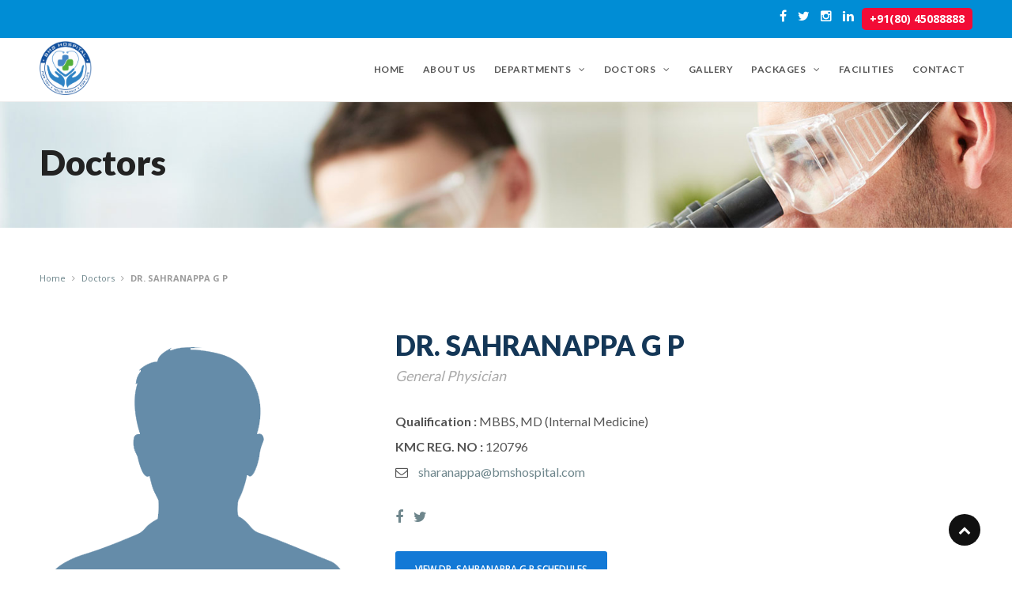

--- FILE ---
content_type: text/html; charset=UTF-8
request_url: https://bmshospital.com/doctor/dr-sahranappa-g-p/
body_size: 16155
content:

<!DOCTYPE html>
<html xmlns="http://www.w3.org/1999/xhtml" lang="en-US">
<head>
<meta http-equiv="Content-Type" content="text/html; charset=UTF-8" />
<meta name="viewport" content="width=device-width, initial-scale=1, user-scalable = yes" >
		<!-- Chrome, Firefox OS and Opera -->
		<meta name="theme-color" content="#008DD5">
		<!-- Windows Phone -->
		<meta name="msapplication-navbutton-color" content="#008DD5">
		<!-- iOS Safari -->
		<meta name="apple-mobile-web-app-capable" content="yes">
		<meta name="apple-mobile-web-app-status-bar-style" content="black-translucent">
<link rel="pingback" href="https://bmshospital.com/xmlrpc.php" />

<meta name='robots' content='noindex, nofollow' />

	<!-- This site is optimized with the Yoast SEO plugin v20.11 - https://yoast.com/wordpress/plugins/seo/ -->
	<title>DR. SAHRANAPPA G P - BMS Hospital</title>
	<meta property="og:locale" content="en_US" />
	<meta property="og:type" content="article" />
	<meta property="og:title" content="DR. SAHRANAPPA G P - BMS Hospital" />
	<meta property="og:url" content="https://bmshospital.com/doctor/dr-sahranappa-g-p/" />
	<meta property="og:site_name" content="BMS Hospital" />
	<meta property="og:image" content="https://bmshospital.com/wp-content/uploads/2024/01/male-default.png" />
	<meta property="og:image:width" content="400" />
	<meta property="og:image:height" content="400" />
	<meta property="og:image:type" content="image/png" />
	<meta name="twitter:card" content="summary_large_image" />
	<script type="application/ld+json" class="yoast-schema-graph">{"@context":"https://schema.org","@graph":[{"@type":"WebPage","@id":"https://bmshospital.com/doctor/dr-sahranappa-g-p/","url":"https://bmshospital.com/doctor/dr-sahranappa-g-p/","name":"DR. SAHRANAPPA G P - BMS Hospital","isPartOf":{"@id":"https://bmshospital.com/#website"},"primaryImageOfPage":{"@id":"https://bmshospital.com/doctor/dr-sahranappa-g-p/#primaryimage"},"image":{"@id":"https://bmshospital.com/doctor/dr-sahranappa-g-p/#primaryimage"},"thumbnailUrl":"https://bmshospital.com/wp-content/uploads/2024/01/male-default.png","datePublished":"2024-01-17T04:34:08+00:00","dateModified":"2024-01-17T04:34:08+00:00","breadcrumb":{"@id":"https://bmshospital.com/doctor/dr-sahranappa-g-p/#breadcrumb"},"inLanguage":"en-US","potentialAction":[{"@type":"ReadAction","target":["https://bmshospital.com/doctor/dr-sahranappa-g-p/"]}]},{"@type":"ImageObject","inLanguage":"en-US","@id":"https://bmshospital.com/doctor/dr-sahranappa-g-p/#primaryimage","url":"https://bmshospital.com/wp-content/uploads/2024/01/male-default.png","contentUrl":"https://bmshospital.com/wp-content/uploads/2024/01/male-default.png","width":400,"height":400},{"@type":"BreadcrumbList","@id":"https://bmshospital.com/doctor/dr-sahranappa-g-p/#breadcrumb","itemListElement":[{"@type":"ListItem","position":1,"name":"Home","item":"https://bmshospital.com/"},{"@type":"ListItem","position":2,"name":"DR. SAHRANAPPA G P"}]},{"@type":"WebSite","@id":"https://bmshospital.com/#website","url":"https://bmshospital.com/","name":"BMS Hospital","description":"","publisher":{"@id":"https://bmshospital.com/#organization"},"potentialAction":[{"@type":"SearchAction","target":{"@type":"EntryPoint","urlTemplate":"https://bmshospital.com/?s={search_term_string}"},"query-input":"required name=search_term_string"}],"inLanguage":"en-US"},{"@type":"Organization","@id":"https://bmshospital.com/#organization","name":"BMS Hospital","url":"https://bmshospital.com/","logo":{"@type":"ImageObject","inLanguage":"en-US","@id":"https://bmshospital.com/#/schema/logo/image/","url":"https://bmshospital.com/wp-content/uploads/2022/02/cropped-BMS_Hospital.png","contentUrl":"https://bmshospital.com/wp-content/uploads/2022/02/cropped-BMS_Hospital.png","width":1348,"height":1381,"caption":"BMS Hospital"},"image":{"@id":"https://bmshospital.com/#/schema/logo/image/"}}]}</script>
	<!-- / Yoast SEO plugin. -->


<link rel='dns-prefetch' href='//fonts.googleapis.com' />
<link rel='preconnect' href='https://fonts.gstatic.com' crossorigin />
<link rel="alternate" type="application/rss+xml" title="BMS Hospital &raquo; Feed" href="https://bmshospital.com/feed/" />
<link rel="alternate" type="application/rss+xml" title="BMS Hospital &raquo; Comments Feed" href="https://bmshospital.com/comments/feed/" />
<link rel="alternate" title="oEmbed (JSON)" type="application/json+oembed" href="https://bmshospital.com/wp-json/oembed/1.0/embed?url=https%3A%2F%2Fbmshospital.com%2Fdoctor%2Fdr-sahranappa-g-p%2F" />
<link rel="alternate" title="oEmbed (XML)" type="text/xml+oembed" href="https://bmshospital.com/wp-json/oembed/1.0/embed?url=https%3A%2F%2Fbmshospital.com%2Fdoctor%2Fdr-sahranappa-g-p%2F&#038;format=xml" />
<style id='wp-img-auto-sizes-contain-inline-css' type='text/css'>
img:is([sizes=auto i],[sizes^="auto," i]){contain-intrinsic-size:3000px 1500px}
/*# sourceURL=wp-img-auto-sizes-contain-inline-css */
</style>
<style id='wp-emoji-styles-inline-css' type='text/css'>

	img.wp-smiley, img.emoji {
		display: inline !important;
		border: none !important;
		box-shadow: none !important;
		height: 1em !important;
		width: 1em !important;
		margin: 0 0.07em !important;
		vertical-align: -0.1em !important;
		background: none !important;
		padding: 0 !important;
	}
/*# sourceURL=wp-emoji-styles-inline-css */
</style>
<link rel='stylesheet' id='redux-extendify-styles-css' href='https://bmshospital.com/wp-content/plugins/redux-framework/redux-core/assets/css/extendify-utilities.css?ver=4.4.4' type='text/css' media='all' />
<link rel='stylesheet' id='contact-form-7-css' href='https://bmshospital.com/wp-content/plugins/contact-form-7/includes/css/styles.css?ver=5.7.7' type='text/css' media='all' />
<link rel='stylesheet' id='rs-plugin-settings-css' href='https://bmshospital.com/wp-content/plugins/revslider/public/assets/css/settings.css?ver=5.4.8.3' type='text/css' media='all' />
<style id='rs-plugin-settings-inline-css' type='text/css'>
#rs-demo-id {}
/*# sourceURL=rs-plugin-settings-inline-css */
</style>
<link rel='stylesheet' id='mc4wp-form-basic-css' href='https://bmshospital.com/wp-content/plugins/mailchimp-for-wp/assets/css/form-basic.css?ver=4.9.6' type='text/css' media='all' />
<link rel='stylesheet' id='wp-pagenavi-css' href='https://bmshospital.com/wp-content/plugins/wp-pagenavi/pagenavi-css.css?ver=2.70' type='text/css' media='all' />
<link rel='stylesheet' id='hospitalplus-reset-css' href='https://bmshospital.com/wp-content/themes/hospitalplus/css/reset.css?ver=6.9' type='text/css' media='all' />
<link rel='stylesheet' id='hospitalplus-style-css' href='https://bmshospital.com/wp-content/themes/hospitalplus/style.css?ver=6.9' type='text/css' media='all' />
<link rel='stylesheet' id='flexslider-css' href='https://bmshospital.com/wp-content/plugins/js_composer/assets/lib/bower/flexslider/flexslider.min.css?ver=5.7' type='text/css' media='all' />
<link rel='stylesheet' id='swipebox-css' href='https://bmshospital.com/wp-content/themes/hospitalplus/css/swipebox.css?ver=6.9' type='text/css' media='all' />
<link rel='stylesheet' id='fontawesome-css' href='https://bmshospital.com/wp-content/themes/hospitalplus/css/font-awesome.min.css?ver=6.9' type='text/css' media='all' />
<link rel='stylesheet' id='datepicker-css' href='https://bmshospital.com/wp-content/themes/hospitalplus/css/datepicker.css?ver=6.9' type='text/css' media='all' />
<link rel='stylesheet' id='select2-css' href='https://bmshospital.com/wp-content/themes/hospitalplus/css/select2.css?ver=6.9' type='text/css' media='all' />
<link rel='stylesheet' id='hospitalplus-responsive-css' href='https://bmshospital.com/wp-content/themes/hospitalplus/css/responsive.css?ver=6.9' type='text/css' media='all' />
<link rel='stylesheet' id='hospitalplus-custom-css' href='https://bmshospital.com/wp-content/themes/hospitalplus/custom.css' type='text/css' media='screen' />
<link rel='stylesheet' id='hospitalplus_fonts-css' href='https://fonts.googleapis.com/css?family=Lato%3A400%2C700' type='text/css' media='all' />
<link rel="preload" as="style" href="https://fonts.googleapis.com/css?family=Lato:400,700,900%7COpen%20Sans:400,700,600%7CMontserrat&#038;display=swap&#038;ver=1725902582" /><link rel="stylesheet" href="https://fonts.googleapis.com/css?family=Lato:400,700,900%7COpen%20Sans:400,700,600%7CMontserrat&#038;display=swap&#038;ver=1725902582" media="print" onload="this.media='all'"><noscript><link rel="stylesheet" href="https://fonts.googleapis.com/css?family=Lato:400,700,900%7COpen%20Sans:400,700,600%7CMontserrat&#038;display=swap&#038;ver=1725902582" /></noscript><script type="text/javascript" src="https://bmshospital.com/wp-includes/js/jquery/jquery.min.js?ver=3.7.1" id="jquery-core-js"></script>
<script type="text/javascript" src="https://bmshospital.com/wp-includes/js/jquery/jquery-migrate.min.js?ver=3.4.1" id="jquery-migrate-js"></script>
<script type="text/javascript" src="https://bmshospital.com/wp-content/plugins/revslider/public/assets/js/jquery.themepunch.tools.min.js?ver=5.4.8.3" id="tp-tools-js"></script>
<script type="text/javascript" src="https://bmshospital.com/wp-content/plugins/revslider/public/assets/js/jquery.themepunch.revolution.min.js?ver=5.4.8.3" id="revmin-js"></script>
<link rel="https://api.w.org/" href="https://bmshospital.com/wp-json/" /><link rel="EditURI" type="application/rsd+xml" title="RSD" href="https://bmshospital.com/xmlrpc.php?rsd" />
<meta name="generator" content="WordPress 6.9" />
<link rel='shortlink' href='https://bmshospital.com/?p=1475' />
<meta name="generator" content="Redux 4.4.4" /><meta property="og:title" content="DR. SAHRANAPPA G P" /><meta property="og:site_name" content="BMS Hospital" /><meta property="og:type" content="article" /><meta property="og:url" content="https://bmshospital.com/doctor/dr-sahranappa-g-p/" /><meta property="og:image" content="https://bmshospital.com/wp-content/uploads/2024/01/male-default.png" /><meta name="generator" content="Powered by WPBakery Page Builder - drag and drop page builder for WordPress."/>
<!--[if lte IE 9]><link rel="stylesheet" type="text/css" href="https://bmshospital.com/wp-content/plugins/js_composer/assets/css/vc_lte_ie9.min.css" media="screen"><![endif]--><meta name="generator" content="Powered by Slider Revolution 5.4.8.3 - responsive, Mobile-Friendly Slider Plugin for WordPress with comfortable drag and drop interface." />
<link rel="icon" href="https://bmshospital.com/wp-content/uploads/2022/02/cropped-BMS_Hospital-1-32x32.png" sizes="32x32" />
<link rel="icon" href="https://bmshospital.com/wp-content/uploads/2022/02/cropped-BMS_Hospital-1-192x192.png" sizes="192x192" />
<link rel="apple-touch-icon" href="https://bmshospital.com/wp-content/uploads/2022/02/cropped-BMS_Hospital-1-180x180.png" />
<meta name="msapplication-TileImage" content="https://bmshospital.com/wp-content/uploads/2022/02/cropped-BMS_Hospital-1-270x270.png" />
<script type="text/javascript">function setREVStartSize(e){									
						try{ e.c=jQuery(e.c);var i=jQuery(window).width(),t=9999,r=0,n=0,l=0,f=0,s=0,h=0;
							if(e.responsiveLevels&&(jQuery.each(e.responsiveLevels,function(e,f){f>i&&(t=r=f,l=e),i>f&&f>r&&(r=f,n=e)}),t>r&&(l=n)),f=e.gridheight[l]||e.gridheight[0]||e.gridheight,s=e.gridwidth[l]||e.gridwidth[0]||e.gridwidth,h=i/s,h=h>1?1:h,f=Math.round(h*f),"fullscreen"==e.sliderLayout){var u=(e.c.width(),jQuery(window).height());if(void 0!=e.fullScreenOffsetContainer){var c=e.fullScreenOffsetContainer.split(",");if (c) jQuery.each(c,function(e,i){u=jQuery(i).length>0?u-jQuery(i).outerHeight(!0):u}),e.fullScreenOffset.split("%").length>1&&void 0!=e.fullScreenOffset&&e.fullScreenOffset.length>0?u-=jQuery(window).height()*parseInt(e.fullScreenOffset,0)/100:void 0!=e.fullScreenOffset&&e.fullScreenOffset.length>0&&(u-=parseInt(e.fullScreenOffset,0))}f=u}else void 0!=e.minHeight&&f<e.minHeight&&(f=e.minHeight);e.c.closest(".rev_slider_wrapper").css({height:f})					
						}catch(d){console.log("Failure at Presize of Slider:"+d)}						
					};</script>
<style id="hospitalplus_option-dynamic-css" title="dynamic-css" class="redux-options-output">body{font-family:Lato;font-weight:400;font-style:normal;color:#555555;font-size:16px;}.breadcrumb ul li,.breadcrumbs ul li,.breadcrumb,.breadcrumbs{font-family:"Open Sans";font-weight:400;font-style:normal;color:#9c9c9c;font-size:11px;}.filter-holder{font-family:"Open Sans";font-weight:400;font-style:normal;color:#555555;font-size:14px;}#logo h1 a{font-family:"Open Sans";font-weight:700;font-style:normal;color:#212121;font-size:34px;}nav.site-navigation ul li a,ul.mega-menu a.mega-menu-link{font-family:Lato;text-transform:uppercase;font-weight:700;font-style:normal;color:#555555;font-size:12px;}nav.site-navigation ul.sub-menu li a,ul.mega-sub-menu a.mega-menu-link{font-family:Lato;text-transform:uppercase;font-weight:700;font-style:normal;color:#777777;font-size:12px;}#masthead .top-header{font-family:"Open Sans";font-weight:400;font-style:normal;color:#ffffff;font-size:14px;}body .main-content h1{font-family:Lato;font-weight:900;font-style:normal;color:#222222;font-size:36px;}body .main-content h2{font-family:Lato;font-weight:900;font-style:normal;color:#222222;font-size:26px;}body .main-content h3{font-family:Lato;font-weight:900;font-style:normal;color:#222222;font-size:20px;}body .main-content h4{font-family:Lato;text-transform:uppercase;font-weight:900;font-style:normal;color:#222222;font-size:16px;}body .main-content h5{font-family:Lato;font-weight:400;font-style:normal;color:#222222;font-size:13px;}body .main-content h6{font-family:Lato;font-weight:400;font-style:normal;color:#222222;font-size:11px;}.page-title h2{font-family:Lato;font-weight:900;font-style:normal;color:#222222;font-size:44px;}article.blog-post h3.post-title,article.blog-post h1.post-title{font-family:Lato;font-weight:900;font-style:normal;color:#344d67;font-size:35px;}.entry-meta{font-family:"Open Sans";font-weight:400;font-style:normal;color:#bfbfbf;font-size:12px;}#events h3.post-title,#gallery h3.post-title,#services h3.post-title,#departments h3.post-title,#doctors h3.post-title,.latest-news h3.post-title{font-family:Lato;font-weight:700;font-style:normal;color:#222222;font-size:18px;}body .main-content #doctor-header h1,body .main-content .white-grid-detail-header h1{font-family:Lato;font-weight:900;font-style:normal;color:#143757;font-size:35px;}.section-widget h4.section-title{font-family:Lato;text-transform:none;font-weight:900;font-style:normal;color:#000000;font-size:24px;}.doctors ul li small{font-family:"Open Sans";font-weight:400;font-style:normal;color:#aaa;font-size:14px;}.highlight-info ul li .detail{font-family:"Open Sans";font-weight:400;font-style:normal;color:#ffffff;font-size:14px;}#rightcontent h4.widget-title,#post-author h4.widget-title,#comment-form h4.widget-title,.contact-wrapper h4.widget-title,.content-inner-pages h4.widget-title{font-family:Lato;font-weight:900;font-style:normal;color:#222;font-size:18px;}#footer-widget h4.widget-title{font-family:"Open Sans";text-transform:uppercase;font-weight:700;font-style:normal;color:#ffffff;font-size:16px;}#main-footer{font-family:"Open Sans";font-weight:400;font-style:normal;color:#909090;font-size:14px;}.schedule-table .schedule-header .td{font-family:"Open Sans";font-weight:normal;font-style:normal;color:#ffffff;font-size:16px;}.schedule-table ul li .td{font-family:"Open Sans";font-weight:600;font-style:normal;color:#000;font-size:16px;}form label{font-family:"Open Sans";font-weight:400;font-style:normal;color:#6e868c;font-size:16px;}form input[type="text"],form input[type="password"],form input[type="email"],select,form textarea,.input textarea,form input[type="url"],form input[type="date"],.select2-container--default .select2-selection--single{font-family:Lato;font-weight:400;font-style:normal;color:#6e868c;font-size:16px;}form .button.submit-button,button,form input[type="submit"],.search-widget .button.searchbutton,form .button{font-family:Montserrat;text-transform:uppercase;font-weight:normal;font-style:normal;color:#ffffff;font-size:14px;}.button.red{font-family:"Open Sans";text-transform:uppercase;font-weight:400;font-style:normal;color:#ffffff;font-size:14px;}.button{font-family:Lato;text-transform:uppercase;font-weight:700;font-style:normal;color:#ffffff;font-size:14px;}.button.blue{font-family:"Open Sans";text-transform:uppercase;font-weight:600;font-style:normal;color:#ffffff;font-size:12px;}body{background-color:#ffffff;}.breadcrumb ul li a,.breadcrumb a,.breadcrumbs ul li a,.breadcrumbs a{color:#6e868c;}.breadcrumb ul li a:hover,.breadcrumb a:hover,.breadcrumbs ul li a:hover,.breadcrumbs a:hover{color:#6e868c;}a{color:#6e868c;}a:hover{color:#6e868c;}.entry-meta a{color:#aaa;}.entry-meta a:hover{color:#666;}h3.post-title a,.post-title a{color:#01579b;}h3.post-title a:hover,.post-title a:hover{color:#c2185b;}.share-widget ul li a{color:#6e868c;}.share-widget ul li a:hover{color:#6e868c;}.filter-holder a.filter{color:#6e868c;}.filter-holder a.filter:hover{color:#6e868c;}.filter-holder a.filter{border-bottom:2px solid #aaa;}.filter-holder a.filter.active{border-bottom:2px solid #FF0000;}h4.section-title:after{background-color:#d81B60;}.button.red{background-color:#f20c36;}.button.red:hover{background-color:#f20c36;}.button.green{background-color:#1eae4e;}.button.green:hover{background-color:#43a047;}.button.blue{background-color:#1379d6;}.button.blue:hover{background-color:#1379d6;}#backtotop{background-color:#111111;}#backtotop{color:#FFFFFF;}.pagination a,.pagination span.current{background-color:#ffffff;}.pagination a,.pagination span.current{border-top:1px solid #344d67;border-bottom:1px solid #344d67;border-left:1px solid #344d67;border-right:1px solid #344d67;}.pagination a:hover,.pagination span.current{background-color:#ffffff;}.pagination a:hover,.pagination span.current{border-top:1px solid #000000;border-bottom:1px solid #000000;border-left:1px solid #000000;border-right:1px solid #000000;}.top-header{background-color:#008DD5;}.top-header a,.top-header ul li a{color:#ffffff;}.top-header a:hover,.top-header ul li a:hover{color:#ffffff;}nav.site-navigation ul li a,#mega-menu-wrap-main-menu #mega-menu-main-menu > li.mega-menu-item > a,#mega-menu-wrap-main-menu #mega-menu-main-menu > li.mega-menu-flyout ul.mega-sub-menu li.mega-menu-item a{color:#555555;}nav.site-navigation ul li a:hover,#mega-menu-wrap-main-menu #mega-menu-main-menu > li.mega-menu-item > a:hover,#mega-menu-wrap-main-menu #mega-menu-main-menu > li.mega-menu-flyout ul.mega-sub-menu li.mega-menu-item a:hover{color:#d81B60;}header#masthead{background-color:#ffffff;}header#masthead.sticky{background-color:#ffffff;}nav.site-navigation ul li ul.sub-menu{background-color:#ffffff;}.site-navigation ul li.menu-item-has-children ul li{border-left:1px solid #eeeeee;border-right:1px solid #eeeeee;}.site-navigation ul li.menu-item-has-children ul li:hover{background-color:#eeeeee;}.site-navigation ul li.menu-item-has-children ul li a{color:#777777;}.site-navigation ul li.menu-item-has-children ul li a:hover{color:#91a8ae;}#main-footer a,#main-footer ul li a{color:#909090;}#main-footer a:hover,#main-footer ul li a:hover{color:#c0c0c0;}#main-footer{background-color:#212121;background-image:url('https://bmshospital.com/wp-content/uploads/2016/04/footer_lodyas.png');}#footer-bottom{border-top:1px solid #373737;}.highlight-info{background-color:#446596;}.highlight-info ul li .icon{color:#ffffff;}.event-detail ul li{background-color:#ffffff;}.event-detail ul li:nth-child(2n+2){background-color:#EDF5F7;}.schedule-table .schedule-header .td{background-color:#232323;}.schedule-table ul li .td{background-color:#fff;}.schedule-table .td.pres{background-color:#add1f3;}form input[type="text"],form input[type="password"],form input[type="email"], textarea,form input[type="url"],form select,form input[type="date"],.select2-container--default .select2-selection--single{background-color:#ffffff;}.block-form .form-group .input,.block-form .form-group select,.block-form .form-group textarea,.select2-container--default .select2-selection--single{border-top:1px solid #ccc;border-bottom:1px solid #ccc;border-left:1px solid #ccc;border-right:1px solid #ccc;}form button[type="submit"].button.red,form input[type="submit"].button.red{background-color:#f20c36;}form button[type="submit"].button.red:hover,form input[type="submit"].button.red:hover{background-color:#f20c36;}</style><noscript><style type="text/css"> .wpb_animate_when_almost_visible { opacity: 1; }</style></noscript><style id='global-styles-inline-css' type='text/css'>
:root{--wp--preset--aspect-ratio--square: 1;--wp--preset--aspect-ratio--4-3: 4/3;--wp--preset--aspect-ratio--3-4: 3/4;--wp--preset--aspect-ratio--3-2: 3/2;--wp--preset--aspect-ratio--2-3: 2/3;--wp--preset--aspect-ratio--16-9: 16/9;--wp--preset--aspect-ratio--9-16: 9/16;--wp--preset--color--black: #000000;--wp--preset--color--cyan-bluish-gray: #abb8c3;--wp--preset--color--white: #ffffff;--wp--preset--color--pale-pink: #f78da7;--wp--preset--color--vivid-red: #cf2e2e;--wp--preset--color--luminous-vivid-orange: #ff6900;--wp--preset--color--luminous-vivid-amber: #fcb900;--wp--preset--color--light-green-cyan: #7bdcb5;--wp--preset--color--vivid-green-cyan: #00d084;--wp--preset--color--pale-cyan-blue: #8ed1fc;--wp--preset--color--vivid-cyan-blue: #0693e3;--wp--preset--color--vivid-purple: #9b51e0;--wp--preset--gradient--vivid-cyan-blue-to-vivid-purple: linear-gradient(135deg,rgb(6,147,227) 0%,rgb(155,81,224) 100%);--wp--preset--gradient--light-green-cyan-to-vivid-green-cyan: linear-gradient(135deg,rgb(122,220,180) 0%,rgb(0,208,130) 100%);--wp--preset--gradient--luminous-vivid-amber-to-luminous-vivid-orange: linear-gradient(135deg,rgb(252,185,0) 0%,rgb(255,105,0) 100%);--wp--preset--gradient--luminous-vivid-orange-to-vivid-red: linear-gradient(135deg,rgb(255,105,0) 0%,rgb(207,46,46) 100%);--wp--preset--gradient--very-light-gray-to-cyan-bluish-gray: linear-gradient(135deg,rgb(238,238,238) 0%,rgb(169,184,195) 100%);--wp--preset--gradient--cool-to-warm-spectrum: linear-gradient(135deg,rgb(74,234,220) 0%,rgb(151,120,209) 20%,rgb(207,42,186) 40%,rgb(238,44,130) 60%,rgb(251,105,98) 80%,rgb(254,248,76) 100%);--wp--preset--gradient--blush-light-purple: linear-gradient(135deg,rgb(255,206,236) 0%,rgb(152,150,240) 100%);--wp--preset--gradient--blush-bordeaux: linear-gradient(135deg,rgb(254,205,165) 0%,rgb(254,45,45) 50%,rgb(107,0,62) 100%);--wp--preset--gradient--luminous-dusk: linear-gradient(135deg,rgb(255,203,112) 0%,rgb(199,81,192) 50%,rgb(65,88,208) 100%);--wp--preset--gradient--pale-ocean: linear-gradient(135deg,rgb(255,245,203) 0%,rgb(182,227,212) 50%,rgb(51,167,181) 100%);--wp--preset--gradient--electric-grass: linear-gradient(135deg,rgb(202,248,128) 0%,rgb(113,206,126) 100%);--wp--preset--gradient--midnight: linear-gradient(135deg,rgb(2,3,129) 0%,rgb(40,116,252) 100%);--wp--preset--font-size--small: 13px;--wp--preset--font-size--medium: 20px;--wp--preset--font-size--large: 36px;--wp--preset--font-size--x-large: 42px;--wp--preset--spacing--20: 0.44rem;--wp--preset--spacing--30: 0.67rem;--wp--preset--spacing--40: 1rem;--wp--preset--spacing--50: 1.5rem;--wp--preset--spacing--60: 2.25rem;--wp--preset--spacing--70: 3.38rem;--wp--preset--spacing--80: 5.06rem;--wp--preset--shadow--natural: 6px 6px 9px rgba(0, 0, 0, 0.2);--wp--preset--shadow--deep: 12px 12px 50px rgba(0, 0, 0, 0.4);--wp--preset--shadow--sharp: 6px 6px 0px rgba(0, 0, 0, 0.2);--wp--preset--shadow--outlined: 6px 6px 0px -3px rgb(255, 255, 255), 6px 6px rgb(0, 0, 0);--wp--preset--shadow--crisp: 6px 6px 0px rgb(0, 0, 0);}:where(.is-layout-flex){gap: 0.5em;}:where(.is-layout-grid){gap: 0.5em;}body .is-layout-flex{display: flex;}.is-layout-flex{flex-wrap: wrap;align-items: center;}.is-layout-flex > :is(*, div){margin: 0;}body .is-layout-grid{display: grid;}.is-layout-grid > :is(*, div){margin: 0;}:where(.wp-block-columns.is-layout-flex){gap: 2em;}:where(.wp-block-columns.is-layout-grid){gap: 2em;}:where(.wp-block-post-template.is-layout-flex){gap: 1.25em;}:where(.wp-block-post-template.is-layout-grid){gap: 1.25em;}.has-black-color{color: var(--wp--preset--color--black) !important;}.has-cyan-bluish-gray-color{color: var(--wp--preset--color--cyan-bluish-gray) !important;}.has-white-color{color: var(--wp--preset--color--white) !important;}.has-pale-pink-color{color: var(--wp--preset--color--pale-pink) !important;}.has-vivid-red-color{color: var(--wp--preset--color--vivid-red) !important;}.has-luminous-vivid-orange-color{color: var(--wp--preset--color--luminous-vivid-orange) !important;}.has-luminous-vivid-amber-color{color: var(--wp--preset--color--luminous-vivid-amber) !important;}.has-light-green-cyan-color{color: var(--wp--preset--color--light-green-cyan) !important;}.has-vivid-green-cyan-color{color: var(--wp--preset--color--vivid-green-cyan) !important;}.has-pale-cyan-blue-color{color: var(--wp--preset--color--pale-cyan-blue) !important;}.has-vivid-cyan-blue-color{color: var(--wp--preset--color--vivid-cyan-blue) !important;}.has-vivid-purple-color{color: var(--wp--preset--color--vivid-purple) !important;}.has-black-background-color{background-color: var(--wp--preset--color--black) !important;}.has-cyan-bluish-gray-background-color{background-color: var(--wp--preset--color--cyan-bluish-gray) !important;}.has-white-background-color{background-color: var(--wp--preset--color--white) !important;}.has-pale-pink-background-color{background-color: var(--wp--preset--color--pale-pink) !important;}.has-vivid-red-background-color{background-color: var(--wp--preset--color--vivid-red) !important;}.has-luminous-vivid-orange-background-color{background-color: var(--wp--preset--color--luminous-vivid-orange) !important;}.has-luminous-vivid-amber-background-color{background-color: var(--wp--preset--color--luminous-vivid-amber) !important;}.has-light-green-cyan-background-color{background-color: var(--wp--preset--color--light-green-cyan) !important;}.has-vivid-green-cyan-background-color{background-color: var(--wp--preset--color--vivid-green-cyan) !important;}.has-pale-cyan-blue-background-color{background-color: var(--wp--preset--color--pale-cyan-blue) !important;}.has-vivid-cyan-blue-background-color{background-color: var(--wp--preset--color--vivid-cyan-blue) !important;}.has-vivid-purple-background-color{background-color: var(--wp--preset--color--vivid-purple) !important;}.has-black-border-color{border-color: var(--wp--preset--color--black) !important;}.has-cyan-bluish-gray-border-color{border-color: var(--wp--preset--color--cyan-bluish-gray) !important;}.has-white-border-color{border-color: var(--wp--preset--color--white) !important;}.has-pale-pink-border-color{border-color: var(--wp--preset--color--pale-pink) !important;}.has-vivid-red-border-color{border-color: var(--wp--preset--color--vivid-red) !important;}.has-luminous-vivid-orange-border-color{border-color: var(--wp--preset--color--luminous-vivid-orange) !important;}.has-luminous-vivid-amber-border-color{border-color: var(--wp--preset--color--luminous-vivid-amber) !important;}.has-light-green-cyan-border-color{border-color: var(--wp--preset--color--light-green-cyan) !important;}.has-vivid-green-cyan-border-color{border-color: var(--wp--preset--color--vivid-green-cyan) !important;}.has-pale-cyan-blue-border-color{border-color: var(--wp--preset--color--pale-cyan-blue) !important;}.has-vivid-cyan-blue-border-color{border-color: var(--wp--preset--color--vivid-cyan-blue) !important;}.has-vivid-purple-border-color{border-color: var(--wp--preset--color--vivid-purple) !important;}.has-vivid-cyan-blue-to-vivid-purple-gradient-background{background: var(--wp--preset--gradient--vivid-cyan-blue-to-vivid-purple) !important;}.has-light-green-cyan-to-vivid-green-cyan-gradient-background{background: var(--wp--preset--gradient--light-green-cyan-to-vivid-green-cyan) !important;}.has-luminous-vivid-amber-to-luminous-vivid-orange-gradient-background{background: var(--wp--preset--gradient--luminous-vivid-amber-to-luminous-vivid-orange) !important;}.has-luminous-vivid-orange-to-vivid-red-gradient-background{background: var(--wp--preset--gradient--luminous-vivid-orange-to-vivid-red) !important;}.has-very-light-gray-to-cyan-bluish-gray-gradient-background{background: var(--wp--preset--gradient--very-light-gray-to-cyan-bluish-gray) !important;}.has-cool-to-warm-spectrum-gradient-background{background: var(--wp--preset--gradient--cool-to-warm-spectrum) !important;}.has-blush-light-purple-gradient-background{background: var(--wp--preset--gradient--blush-light-purple) !important;}.has-blush-bordeaux-gradient-background{background: var(--wp--preset--gradient--blush-bordeaux) !important;}.has-luminous-dusk-gradient-background{background: var(--wp--preset--gradient--luminous-dusk) !important;}.has-pale-ocean-gradient-background{background: var(--wp--preset--gradient--pale-ocean) !important;}.has-electric-grass-gradient-background{background: var(--wp--preset--gradient--electric-grass) !important;}.has-midnight-gradient-background{background: var(--wp--preset--gradient--midnight) !important;}.has-small-font-size{font-size: var(--wp--preset--font-size--small) !important;}.has-medium-font-size{font-size: var(--wp--preset--font-size--medium) !important;}.has-large-font-size{font-size: var(--wp--preset--font-size--large) !important;}.has-x-large-font-size{font-size: var(--wp--preset--font-size--x-large) !important;}
/*# sourceURL=global-styles-inline-css */
</style>
</head>
<body class="wp-singular doctor-template-default single single-doctor postid-1475 wp-custom-logo wp-theme-hospitalplus wpb-js-composer js-comp-ver-5.7 vc_responsive">
	<div class="page preload">
		<header id="masthead" class="site-header">
			<!-- Start : Top Header Section -->
			
<!-- Start : Display Top Header Section -->
 <style>
        .tel-button {
            display: inline-block;
            /*padding: 10px 20px;
            font-size: 16px;*/
            padding: 4px 10px;
  			font-size: 14px;
            text-align: center;
            text-decoration: none;
            color: white;
            background-color: #f20c36;
            border: none;
            border-radius: 5px;
            cursor: pointer;
            transition: background-color 0.3s ease;
        }
        .tel-button:hover {
            background-color: #0056b3;
        }
        .quick-contact {
		  float: right !important;
		}

        /* Responsive Styles */
        @media (max-width: 600px) {
            .tel-button {
                padding: 8px 16px;
                font-size: 14px;
            }
        }

        @media (max-width: 400px) {
            .tel-button {
                padding: 6px 12px;
                font-size: 12px;
            }
        }
    </style>
		<div class="top-header">
		<div class="container">
			<!-- Start : Contact Section -->
			<div class="quick-contact">
							<span><a href="tel:+918045088888" class="tel-button"><b>+91(80) 45088888</b></a></span>
									</div>
			<!-- End : Contact Section -->
			
			<!-- Start : Social Account Section -->
			<div class="social">
				<ul>
									<li><a href="#" target="_blank"><i class="fa fa-facebook"></i></a></li>
				
									<li><a href="#" target="_blank"><i class="fa fa-twitter"></i></a></li>
				
				
									<li><a href="#" target="_blank"><i class="fa fa-instagram"></i></a></li>
				
									<li><a href="#" target="_blank"><i class="fa fa-linkedin"></i></a></li>
				
				
				
								</ul>
			</div>
			<!-- End : Social Account Section -->

			<div class="clearfix"></div>
		</div>
	</div>
	<!-- End : Display Top Header Section -->			<!-- Start : Top Header Section -->
			<div class="header-main">
				<div class="container">
					<!-- Start : Site Logo Section -->
						<div id="logo" class="site-title"> <a href="https://bmshospital.com/" class="custom-logo-link" rel="home"><img width="1348" height="1381" src="https://bmshospital.com/wp-content/uploads/2022/02/cropped-BMS_Hospital.png" class="custom-logo" alt="BMS Hospital" decoding="async" fetchpriority="high" srcset="https://bmshospital.com/wp-content/uploads/2022/02/cropped-BMS_Hospital.png 1348w, https://bmshospital.com/wp-content/uploads/2022/02/cropped-BMS_Hospital-293x300.png 293w, https://bmshospital.com/wp-content/uploads/2022/02/cropped-BMS_Hospital-1000x1024.png 1000w, https://bmshospital.com/wp-content/uploads/2022/02/cropped-BMS_Hospital-768x787.png 768w" sizes="(max-width: 1348px) 100vw, 1348px" /></a>    </div>					<!-- End : Site Logo Section -->

					<!-- Start : Nav Main menu -->
					<nav id="main-menu" class="site-navigation primary-navigation">
					<ul id="menu-main-menu" class="main"><li id="menu-item-1177" class="menu-item menu-item-type-post_type menu-item-object-page menu-item-home menu-item-1177"><a href="https://bmshospital.com/">Home</a></li>
<li id="menu-item-1278" class="menu-item menu-item-type-post_type menu-item-object-page menu-item-1278"><a href="https://bmshospital.com/about-us/">About Us</a></li>
<li id="menu-item-1221" class="menu-item menu-item-type-post_type menu-item-object-page menu-item-has-children menu-item-1221"><a href="https://bmshospital.com/departments/">Departments</a>
<ul class="sub-menu">
	<li id="menu-item-1150" class="menu-item menu-item-type-taxonomy menu-item-object-department menu-item-1150"><a href="https://bmshospital.com/department/cardiology/">Cardiology</a></li>
	<li id="menu-item-1151" class="menu-item menu-item-type-taxonomy menu-item-object-department menu-item-1151"><a href="https://bmshospital.com/department/dental/">Dental</a></li>
	<li id="menu-item-1152" class="menu-item menu-item-type-taxonomy menu-item-object-department menu-item-1152"><a href="https://bmshospital.com/department/neurologist/">Neurologist</a></li>
	<li id="menu-item-1153" class="menu-item menu-item-type-taxonomy menu-item-object-department menu-item-1153"><a href="https://bmshospital.com/department/pediatric/">Pediatric</a></li>
	<li id="menu-item-1155" class="menu-item menu-item-type-taxonomy menu-item-object-department menu-item-1155"><a href="https://bmshospital.com/department/urology/">Urology</a></li>
	<li id="menu-item-1154" class="menu-item menu-item-type-taxonomy menu-item-object-department menu-item-1154"><a href="https://bmshospital.com/department/traumatology/">Traumatology</a></li>
	<li id="menu-item-1349" class="menu-item menu-item-type-taxonomy menu-item-object-department menu-item-1349"><a href="https://bmshospital.com/department/cosmetology/">Cosmetology</a></li>
	<li id="menu-item-1350" class="menu-item menu-item-type-taxonomy menu-item-object-department menu-item-1350"><a href="https://bmshospital.com/department/dermatology/">Dermatology</a></li>
	<li id="menu-item-1351" class="menu-item menu-item-type-taxonomy menu-item-object-department menu-item-1351"><a href="https://bmshospital.com/department/general-medicine/">General Medicine</a></li>
	<li id="menu-item-1352" class="menu-item menu-item-type-taxonomy menu-item-object-department menu-item-1352"><a href="https://bmshospital.com/department/general-surgery/">General Surgery</a></li>
	<li id="menu-item-1353" class="menu-item menu-item-type-taxonomy menu-item-object-department menu-item-1353"><a href="https://bmshospital.com/department/obg/">OBG</a></li>
	<li id="menu-item-1354" class="menu-item menu-item-type-taxonomy menu-item-object-department menu-item-1354"><a href="https://bmshospital.com/department/oncology/">Oncology</a></li>
	<li id="menu-item-1355" class="menu-item menu-item-type-taxonomy menu-item-object-department menu-item-1355"><a href="https://bmshospital.com/department/orthopaedics/">Orthopaedics</a></li>
	<li id="menu-item-1356" class="menu-item menu-item-type-taxonomy menu-item-object-department menu-item-1356"><a href="https://bmshospital.com/department/physiotherapy/">Physiotherapy</a></li>
	<li id="menu-item-1357" class="menu-item menu-item-type-taxonomy menu-item-object-department menu-item-1357"><a href="https://bmshospital.com/department/psychiatry/">Psychiatry</a></li>
	<li id="menu-item-1358" class="menu-item menu-item-type-taxonomy menu-item-object-department menu-item-1358"><a href="https://bmshospital.com/department/radiology/">Radiology</a></li>
	<li id="menu-item-1359" class="menu-item menu-item-type-taxonomy menu-item-object-department menu-item-1359"><a href="https://bmshospital.com/department/pulmonary/">Pulmonary</a></li>
	<li id="menu-item-1360" class="menu-item menu-item-type-taxonomy menu-item-object-department menu-item-1360"><a href="https://bmshospital.com/department/diabetology/">Diabetology</a></li>
	<li id="menu-item-1361" class="menu-item menu-item-type-taxonomy menu-item-object-department menu-item-1361"><a href="https://bmshospital.com/department/ent/">ENT</a></li>
	<li id="menu-item-1362" class="menu-item menu-item-type-taxonomy menu-item-object-department menu-item-1362"><a href="https://bmshospital.com/department/nephrology/">Nephrology</a></li>
	<li id="menu-item-1363" class="menu-item menu-item-type-taxonomy menu-item-object-department menu-item-1363"><a href="https://bmshospital.com/department/gastroenterology/">Gastroenterology</a></li>
	<li id="menu-item-1364" class="menu-item menu-item-type-taxonomy menu-item-object-department menu-item-1364"><a href="https://bmshospital.com/department/ophthalmology/">Ophthalmology</a></li>
	<li id="menu-item-1365" class="menu-item menu-item-type-taxonomy menu-item-object-department menu-item-1365"><a href="https://bmshospital.com/department/gynecology/">Gynecology</a></li>
</ul>
</li>
<li id="menu-item-1538" class="menu-item menu-item-type-post_type menu-item-object-page current-menu-ancestor current_page_ancestor menu-item-has-children menu-item-1538"><a href="https://bmshospital.com/doctors/">Doctors</a>
<ul class="sub-menu">
	<li id="menu-item-1536" class="menu-item menu-item-type-custom menu-item-object-custom menu-item-has-children menu-item-1536"><a href="#">CARDIOLOGY</a>
	<ul class="sub-menu">
		<li id="menu-item-1534" class="menu-item menu-item-type-post_type menu-item-object-doctor menu-item-1534"><a href="https://bmshospital.com/doctor/dr-yeriswamy-m-c/">DR. YERISWAMY M C</a></li>
		<li id="menu-item-1535" class="menu-item menu-item-type-post_type menu-item-object-doctor menu-item-1535"><a href="https://bmshospital.com/doctor/dr-nagaraj-v/">DR. NAGARAJ V</a></li>
	</ul>
</li>
	<li id="menu-item-1551" class="menu-item menu-item-type-custom menu-item-object-custom menu-item-has-children menu-item-1551"><a href="#">DIABETOLOGY</a>
	<ul class="sub-menu">
		<li id="menu-item-1550" class="menu-item menu-item-type-post_type menu-item-object-doctor menu-item-1550"><a href="https://bmshospital.com/doctor/dr-dwarakanath-s/">DR. DWARAKANATH S</a></li>
	</ul>
</li>
	<li id="menu-item-1552" class="menu-item menu-item-type-custom menu-item-object-custom current-menu-ancestor current-menu-parent menu-item-has-children menu-item-1552"><a href="#">GENERAL PHYSICIAN</a>
	<ul class="sub-menu">
		<li id="menu-item-1554" class="menu-item menu-item-type-post_type menu-item-object-doctor menu-item-1554"><a href="https://bmshospital.com/doctor/dr-shalini-a-s/">DR. SHALINI A S</a></li>
		<li id="menu-item-1557" class="menu-item menu-item-type-post_type menu-item-object-doctor menu-item-1557"><a href="https://bmshospital.com/doctor/dr-vishal-k-h/">DR. VISHAL. K H</a></li>
		<li id="menu-item-1553" class="menu-item menu-item-type-post_type menu-item-object-doctor menu-item-1553"><a href="https://bmshospital.com/doctor/dr-aravind-g-n/">DR. ARAVIND G N</a></li>
		<li id="menu-item-1558" class="menu-item menu-item-type-post_type menu-item-object-doctor menu-item-1558"><a href="https://bmshospital.com/doctor/dr-rajdeepak-v-s/">DR. RAJDEEPAK V S</a></li>
		<li id="menu-item-1555" class="menu-item menu-item-type-post_type menu-item-object-doctor current-menu-item menu-item-1555"><a href="https://bmshospital.com/doctor/dr-sahranappa-g-p/" aria-current="page">DR. SAHRANAPPA G P</a></li>
	</ul>
</li>
	<li id="menu-item-1559" class="menu-item menu-item-type-custom menu-item-object-custom menu-item-has-children menu-item-1559"><a href="#">PULMONOLOGY</a>
	<ul class="sub-menu">
		<li id="menu-item-1560" class="menu-item menu-item-type-post_type menu-item-object-doctor menu-item-1560"><a href="https://bmshospital.com/doctor/dr-basavaraju-t-j/">DR. BASAVARAJU T J</a></li>
		<li id="menu-item-1561" class="menu-item menu-item-type-post_type menu-item-object-doctor menu-item-1561"><a href="https://bmshospital.com/doctor/dr-suhas-h-s/">DR. SUHAS. H S</a></li>
	</ul>
</li>
	<li id="menu-item-1562" class="menu-item menu-item-type-custom menu-item-object-custom menu-item-has-children menu-item-1562"><a href="#">PAEDIATRICS</a>
	<ul class="sub-menu">
		<li id="menu-item-1563" class="menu-item menu-item-type-post_type menu-item-object-doctor menu-item-1563"><a href="https://bmshospital.com/doctor/dr-manunath-k-b/">DR. MANUNATH. K B</a></li>
		<li id="menu-item-1564" class="menu-item menu-item-type-post_type menu-item-object-doctor menu-item-1564"><a href="https://bmshospital.com/doctor/dr-shanthala-raj/">DR. SHANTHALA RAJ</a></li>
		<li id="menu-item-1565" class="menu-item menu-item-type-post_type menu-item-object-doctor menu-item-1565"><a href="https://bmshospital.com/doctor/dr-jaya-prakash/">DR. JAYA PRAKASH</a></li>
	</ul>
</li>
	<li id="menu-item-1566" class="menu-item menu-item-type-custom menu-item-object-custom menu-item-has-children menu-item-1566"><a href="#">GENERAL SURGERY</a>
	<ul class="sub-menu">
		<li id="menu-item-1567" class="menu-item menu-item-type-post_type menu-item-object-doctor menu-item-1567"><a href="https://bmshospital.com/doctor/dr-g-l-maiya/">DR. G L MAIYA</a></li>
		<li id="menu-item-1568" class="menu-item menu-item-type-post_type menu-item-object-doctor menu-item-1568"><a href="https://bmshospital.com/doctor/dr-niyaz-ahmed/">DR. NIYAZ AHMED</a></li>
		<li id="menu-item-1569" class="menu-item menu-item-type-post_type menu-item-object-doctor menu-item-1569"><a href="https://bmshospital.com/doctor/dr-suraj-s-kagwad/">DR. SURAJ S KAGWAD</a></li>
	</ul>
</li>
	<li id="menu-item-1570" class="menu-item menu-item-type-custom menu-item-object-custom menu-item-has-children menu-item-1570"><a href="#">TRANSPLANT SURGEON</a>
	<ul class="sub-menu">
		<li id="menu-item-1571" class="menu-item menu-item-type-post_type menu-item-object-doctor menu-item-1571"><a href="https://bmshospital.com/doctor/dr-karunagaran-s-ganesan/">DR. KARUNAGARAN S GANESAN</a></li>
	</ul>
</li>
	<li id="menu-item-1572" class="menu-item menu-item-type-custom menu-item-object-custom menu-item-has-children menu-item-1572"><a href="#">ONCOLOGY</a>
	<ul class="sub-menu">
		<li id="menu-item-1573" class="menu-item menu-item-type-post_type menu-item-object-doctor menu-item-1573"><a href="https://bmshospital.com/doctor/dr-vishwanath-s/">DR. VISHWANATH.S</a></li>
		<li id="menu-item-1574" class="menu-item menu-item-type-post_type menu-item-object-doctor menu-item-1574"><a href="https://bmshospital.com/doctor/dr-poonam-b-maurya/">DR.POONAM B MAURYA</a></li>
		<li id="menu-item-1575" class="menu-item menu-item-type-post_type menu-item-object-doctor menu-item-1575"><a href="https://bmshospital.com/doctor/dr-mukunda-n-k/">DR. MUKUNDA.N.K</a></li>
		<li id="menu-item-1814" class="menu-item menu-item-type-post_type menu-item-object-doctor menu-item-1814"><a href="https://bmshospital.com/doctor/dr-sivacharan-pv/">Dr Sivacharan PV</a></li>
		<li id="menu-item-1813" class="menu-item menu-item-type-post_type menu-item-object-doctor menu-item-1813"><a href="https://bmshospital.com/doctor/dr-satish-c/">Dr. Satish C</a></li>
		<li id="menu-item-1812" class="menu-item menu-item-type-post_type menu-item-object-doctor menu-item-1812"><a href="https://bmshospital.com/doctor/dr-gowshikk-rajkumar/">Dr. Gowshikk Rajkumar</a></li>
	</ul>
</li>
	<li id="menu-item-1576" class="menu-item menu-item-type-custom menu-item-object-custom menu-item-has-children menu-item-1576"><a href="#">ORTHOPAEDICS</a>
	<ul class="sub-menu">
		<li id="menu-item-1577" class="menu-item menu-item-type-post_type menu-item-object-doctor menu-item-1577"><a href="https://bmshospital.com/doctor/dr-sudarshan-i-s/">DR. SUDARSHAN I S</a></li>
		<li id="menu-item-1578" class="menu-item menu-item-type-post_type menu-item-object-doctor menu-item-1578"><a href="https://bmshospital.com/doctor/dr-guptha-k-s-d/">DR. GUPTHA K S D</a></li>
		<li id="menu-item-1579" class="menu-item menu-item-type-post_type menu-item-object-doctor menu-item-1579"><a href="https://bmshospital.com/doctor/dr-nagaraj-v/">DR. NAGARAJ V</a></li>
		<li id="menu-item-1580" class="menu-item menu-item-type-post_type menu-item-object-doctor menu-item-1580"><a href="https://bmshospital.com/doctor/dr-kaushik-y-s/">DR. KAUSHIK Y S</a></li>
	</ul>
</li>
	<li id="menu-item-1581" class="menu-item menu-item-type-custom menu-item-object-custom menu-item-has-children menu-item-1581"><a href="#">PHYSIOTHERAPY</a>
	<ul class="sub-menu">
		<li id="menu-item-1582" class="menu-item menu-item-type-post_type menu-item-object-doctor menu-item-1582"><a href="https://bmshospital.com/doctor/naresh-kumar-singh/">NARESH KUMAR SINGH</a></li>
	</ul>
</li>
	<li id="menu-item-1583" class="menu-item menu-item-type-custom menu-item-object-custom menu-item-has-children menu-item-1583"><a href="#">GASTROENTEROLOGY</a>
	<ul class="sub-menu">
		<li id="menu-item-1584" class="menu-item menu-item-type-post_type menu-item-object-doctor menu-item-1584"><a href="https://bmshospital.com/doctor/dr-adarsh-c-k/">DR. ADARSH C K</a></li>
		<li id="menu-item-1585" class="menu-item menu-item-type-post_type menu-item-object-doctor menu-item-1585"><a href="https://bmshospital.com/doctor/dr-ramraj-v-n/">DR. RAMRAJ V N</a></li>
	</ul>
</li>
	<li id="menu-item-1586" class="menu-item menu-item-type-custom menu-item-object-custom menu-item-has-children menu-item-1586"><a href="#">PSYCHIATRY</a>
	<ul class="sub-menu">
		<li id="menu-item-1590" class="menu-item menu-item-type-post_type menu-item-object-doctor menu-item-1590"><a href="https://bmshospital.com/doctor/dr-manamohan-n/">DR. MANAMOHAN N</a></li>
	</ul>
</li>
	<li id="menu-item-1587" class="menu-item menu-item-type-custom menu-item-object-custom menu-item-has-children menu-item-1587"><a href="#">ENT</a>
	<ul class="sub-menu">
		<li id="menu-item-1588" class="menu-item menu-item-type-post_type menu-item-object-doctor menu-item-1588"><a href="https://bmshospital.com/doctor/dr-p-s-maiya/">DR. P S MAIYA</a></li>
		<li id="menu-item-1589" class="menu-item menu-item-type-post_type menu-item-object-doctor menu-item-1589"><a href="https://bmshospital.com/doctor/dr-sandhya-s-patil/">DR. SANDHYA S PATIL</a></li>
	</ul>
</li>
	<li id="menu-item-1592" class="menu-item menu-item-type-custom menu-item-object-custom menu-item-has-children menu-item-1592"><a href="#">OBSTETRICS &#038; GYNECOLOGY</a>
	<ul class="sub-menu">
		<li id="menu-item-1593" class="menu-item menu-item-type-post_type menu-item-object-doctor menu-item-1593"><a href="https://bmshospital.com/doctor/dr-shanthala-raj/">DR. SHANTHALA RAJ</a></li>
		<li id="menu-item-1594" class="menu-item menu-item-type-post_type menu-item-object-doctor menu-item-1594"><a href="https://bmshospital.com/doctor/dr-rashmi-roogi/">DR. RASHMI ROOGI</a></li>
		<li id="menu-item-1595" class="menu-item menu-item-type-post_type menu-item-object-doctor menu-item-1595"><a href="https://bmshospital.com/doctor/dr-ramya-shankar/">DR. RAMYA SHANKAR</a></li>
		<li id="menu-item-1596" class="menu-item menu-item-type-post_type menu-item-object-doctor menu-item-1596"><a href="https://bmshospital.com/doctor/dr-deepu-k-hebbar/">DR. DEEPU K HEBBAR</a></li>
		<li id="menu-item-1597" class="menu-item menu-item-type-post_type menu-item-object-doctor menu-item-1597"><a href="https://bmshospital.com/doctor/dr-padma-s/">DR. PADMA  S</a></li>
		<li id="menu-item-1598" class="menu-item menu-item-type-post_type menu-item-object-doctor menu-item-1598"><a href="https://bmshospital.com/doctor/dr-pooja-yuresh-gandhi/">DR. POOJA YURESH GANDHI</a></li>
	</ul>
</li>
	<li id="menu-item-1599" class="menu-item menu-item-type-custom menu-item-object-custom menu-item-has-children menu-item-1599"><a href="#">UROLOGY</a>
	<ul class="sub-menu">
		<li id="menu-item-1600" class="menu-item menu-item-type-post_type menu-item-object-doctor menu-item-1600"><a href="https://bmshospital.com/doctor/dr-manohar-b/">DR. MANOHAR B</a></li>
		<li id="menu-item-1601" class="menu-item menu-item-type-post_type menu-item-object-doctor menu-item-1601"><a href="https://bmshospital.com/doctor/dr-raju-r/">DR. RAJU. R</a></li>
		<li id="menu-item-1602" class="menu-item menu-item-type-post_type menu-item-object-doctor menu-item-1602"><a href="https://bmshospital.com/doctor/dr-mahendra-jain/">DR.MAHENDRA JAIN</a></li>
	</ul>
</li>
	<li id="menu-item-1603" class="menu-item menu-item-type-custom menu-item-object-custom menu-item-has-children menu-item-1603"><a href="#">NEUROLOGY</a>
	<ul class="sub-menu">
		<li id="menu-item-1604" class="menu-item menu-item-type-post_type menu-item-object-doctor menu-item-1604"><a href="https://bmshospital.com/doctor/dr-janardhan-d-c/">DR. JANARDHAN D C</a></li>
	</ul>
</li>
	<li id="menu-item-1605" class="menu-item menu-item-type-custom menu-item-object-custom menu-item-has-children menu-item-1605"><a href="#">BRAIN &#038; SPINE</a>
	<ul class="sub-menu">
		<li id="menu-item-1606" class="menu-item menu-item-type-post_type menu-item-object-doctor menu-item-1606"><a href="https://bmshospital.com/doctor/dr-pratham-r-bysani/">DR. PRATHAM R BYSANI</a></li>
	</ul>
</li>
	<li id="menu-item-1607" class="menu-item menu-item-type-custom menu-item-object-custom menu-item-has-children menu-item-1607"><a href="#">NEPHROLOGY</a>
	<ul class="sub-menu">
		<li id="menu-item-1608" class="menu-item menu-item-type-post_type menu-item-object-doctor menu-item-1608"><a href="https://bmshospital.com/doctor/dr-kishan/">DR.KISHAN</a></li>
		<li id="menu-item-1609" class="menu-item menu-item-type-post_type menu-item-object-doctor menu-item-1609"><a href="https://bmshospital.com/doctor/dr-limesh-m/">Dr. LIMESH. M</a></li>
	</ul>
</li>
	<li id="menu-item-1610" class="menu-item menu-item-type-custom menu-item-object-custom menu-item-has-children menu-item-1610"><a href="#">DERMATOLOGY</a>
	<ul class="sub-menu">
		<li id="menu-item-1611" class="menu-item menu-item-type-post_type menu-item-object-doctor menu-item-1611"><a href="https://bmshospital.com/doctor/dr-y-n-shekar/">DR. Y N SHEKAR</a></li>
	</ul>
</li>
	<li id="menu-item-1612" class="menu-item menu-item-type-custom menu-item-object-custom menu-item-has-children menu-item-1612"><a href="#">COSMETOLOGY</a>
	<ul class="sub-menu">
		<li id="menu-item-1613" class="menu-item menu-item-type-post_type menu-item-object-doctor menu-item-1613"><a href="https://bmshospital.com/doctor/dr-shrenik/">Dr. SHRENIK</a></li>
		<li id="menu-item-1614" class="menu-item menu-item-type-post_type menu-item-object-doctor menu-item-1614"><a href="https://bmshospital.com/doctor/dr-amarnath/">Dr. AMARNATH</a></li>
	</ul>
</li>
	<li id="menu-item-1615" class="menu-item menu-item-type-custom menu-item-object-custom menu-item-has-children menu-item-1615"><a href="#">PLASTIC SURGEON</a>
	<ul class="sub-menu">
		<li id="menu-item-1616" class="menu-item menu-item-type-post_type menu-item-object-doctor menu-item-1616"><a href="https://bmshospital.com/doctor/dr-suhas-s/">DR. SUHAS. S</a></li>
	</ul>
</li>
	<li id="menu-item-1617" class="menu-item menu-item-type-custom menu-item-object-custom menu-item-has-children menu-item-1617"><a href="#">DENTAL</a>
	<ul class="sub-menu">
		<li id="menu-item-1618" class="menu-item menu-item-type-post_type menu-item-object-doctor menu-item-1618"><a href="https://bmshospital.com/doctor/dr-umesh-chandra/">DR. UMESH CHANDRA</a></li>
	</ul>
</li>
	<li id="menu-item-1619" class="menu-item menu-item-type-custom menu-item-object-custom menu-item-has-children menu-item-1619"><a href="#">RADIOLOGY</a>
	<ul class="sub-menu">
		<li id="menu-item-1620" class="menu-item menu-item-type-post_type menu-item-object-doctor menu-item-1620"><a href="https://bmshospital.com/doctor/dr-ganesh-sagar-m/">DR. GANESH SAGAR M</a></li>
		<li id="menu-item-1621" class="menu-item menu-item-type-post_type menu-item-object-doctor menu-item-1621"><a href="https://bmshospital.com/doctor/dr-pranav-v-k/">DR. PRANAV V.K</a></li>
	</ul>
</li>
	<li id="menu-item-1622" class="menu-item menu-item-type-custom menu-item-object-custom menu-item-has-children menu-item-1622"><a href="#">ANAESTHESIA</a>
	<ul class="sub-menu">
		<li id="menu-item-1623" class="menu-item menu-item-type-post_type menu-item-object-doctor menu-item-1623"><a href="https://bmshospital.com/doctor/dr-arun-m-g/">DR. ARUN. M G</a></li>
		<li id="menu-item-1624" class="menu-item menu-item-type-post_type menu-item-object-doctor menu-item-1624"><a href="https://bmshospital.com/doctor/dr-samarth/">DR. SAMARTH</a></li>
		<li id="menu-item-1625" class="menu-item menu-item-type-post_type menu-item-object-doctor menu-item-1625"><a href="https://bmshospital.com/doctor/dr-rupam/">DR. RUPAM</a></li>
	</ul>
</li>
</ul>
</li>
<li id="menu-item-1176" class="menu-item menu-item-type-post_type menu-item-object-page menu-item-1176"><a href="https://bmshospital.com/galleries/">Gallery</a></li>
<li id="menu-item-1421" class="menu-item menu-item-type-post_type menu-item-object-page menu-item-has-children menu-item-1421"><a href="https://bmshospital.com/packages/">Packages</a>
<ul class="sub-menu">
	<li id="menu-item-1405" class="menu-item menu-item-type-post_type menu-item-object-packages menu-item-1405"><a href="https://bmshospital.com/packages/consultation-health-checkup-package/">Consultation Health Checkup Package</a></li>
	<li id="menu-item-1409" class="menu-item menu-item-type-post_type menu-item-object-packages menu-item-1409"><a href="https://bmshospital.com/packages/pre-employment-health-checkup-package/">Pre-Employment Health Checkup Package</a></li>
	<li id="menu-item-1407" class="menu-item menu-item-type-post_type menu-item-object-packages menu-item-1407"><a href="https://bmshospital.com/packages/diabetes-health-checkup-package-basic/">Diabetes Health Checkup Package Basic</a></li>
	<li id="menu-item-1406" class="menu-item menu-item-type-post_type menu-item-object-packages menu-item-1406"><a href="https://bmshospital.com/packages/diabetes-health-checkup-package-standard/">Diabetes Health Checkup Package -Standard</a></li>
	<li id="menu-item-1403" class="menu-item menu-item-type-post_type menu-item-object-packages menu-item-1403"><a href="https://bmshospital.com/packages/cardiac-profile-standard/">Cardiac Profile Standard                                                            </a></li>
	<li id="menu-item-1404" class="menu-item menu-item-type-post_type menu-item-object-packages menu-item-1404"><a href="https://bmshospital.com/packages/child-health-checkup-package/">Child Health Checkup Package                                                            </a></li>
	<li id="menu-item-1410" class="menu-item menu-item-type-post_type menu-item-object-packages menu-item-1410"><a href="https://bmshospital.com/packages/womens-wellness-health-checkup-package-standard/">Womens Wellness Health Checkup Package – Standard</a></li>
	<li id="menu-item-1408" class="menu-item menu-item-type-post_type menu-item-object-packages menu-item-1408"><a href="https://bmshospital.com/packages/master-health-check-up-package-men/">Master Health Check-Up Package – Men</a></li>
</ul>
</li>
<li id="menu-item-1693" class="menu-item menu-item-type-post_type menu-item-object-page menu-item-1693"><a href="https://bmshospital.com/facilities/">Facilities</a></li>
<li id="menu-item-1226" class="menu-item menu-item-type-post_type menu-item-object-page menu-item-1226"><a href="https://bmshospital.com/contact/">Contact</a></li>
</ul>					<a class="menu-trigger"><i class="fa fa-bars"></i></a>
					</nav>
					<!-- End : Nav Main menu -->
				</div>
			</div>
		</header>	
<div id="primary" class="content-area site-main" role="main">
	<!-- Start : Page Title Section -->
	
<!-- Start : Display Page Title Section -->
<div class="page-title-wrapper">
	<!-- Start : Page Title Section -->
	<div class="page-title" style="background-image: url('https://bmshospital.com/wp-content/themes/hospitalplus/images/header/header.jpg')">
		<div class="container">
						<h2>Doctors</h2>
				</div>
	</div>
	<!-- End : Page Title Section -->

	<!-- Start : Breadcrumb Section -->
				<div class="breadcrumb">
			<div class="container">
			<a href="https://bmshospital.com">Home</a> <span class="separator fa fa-angle-right"></span> <a href="https://bmshospital.com/doctor/">Doctors</a> <span class="separator fa fa-angle-right"></span> <span class="breadcrumb_last">DR. SAHRANAPPA G P</span>			</div>
		</div>
		<!-- End : Breadcrumb Section -->
</div>
<!-- End : DIsplay Page Title Section -->	
	<!-- End : Page Title Section -->
	<div class="main-content fullwidth-content">
		<div class="container">
			<!-- <div id="leftcontent"> -->
				<div class="content-inner">
				<div class="doctor-profile white-grid-detail">
														<div class="thumbnail">
						<img width="400" height="400" src="https://bmshospital.com/wp-content/uploads/2024/01/male-default.png" class="attachment-hospitalplus-doctor-image size-hospitalplus-doctor-image wp-post-image" alt="DR. SAHRANAPPA G P" title="DR. SAHRANAPPA G P" decoding="async" srcset="https://bmshospital.com/wp-content/uploads/2024/01/male-default.png 400w, https://bmshospital.com/wp-content/uploads/2024/01/male-default-300x300.png 300w, https://bmshospital.com/wp-content/uploads/2024/01/male-default-150x150.png 150w" sizes="(max-width: 400px) 100vw, 400px" />					</div>
										<div class="detail">
						<header id="doctor-header" class="white-grid-detail-header">
							<h1>DR. SAHRANAPPA G P</h1>
							<small><i>
							General Physician							</i></small>
						</header>

						<div class="content">
																				</div>

						<footer id="doctor-footer" class="white-grid-detail-footer">
							<!-- Start : Doctor Contact Information -->
							<div class="doctor-contact">
								<ul>
								<!-- Newly Added Fields Starts -->
																	<li><strong>Qualification : </strong> MBBS, MD (Internal Medicine)</li>
								
																	<li><strong>KMC REG. NO : </strong> 120796</li>
																<!-- Newly Added Fields Ends -->
																	<li><i class="fa fa-envelope-o"></i> <a href="mailto:sharanappa@bmshospital.com">sharanappa@bmshospital.com</a></li>
								
																	<!-- <li><i class="fa fa-phone"></i> <a href="call:"></a></li> -->
																</ul>
							</div>
							<!-- End : Doctor Contact Information -->

							<!-- Start : Doctor Social Account -->
							<div class="doctor-social social">
								<ul>
																			<li><a href="#" target="_blank"><i class="fa fa-facebook"></i></a></li>
									
																			<li><a href="#" target="_blank"><i class="fa fa-twitter"></i></a></li>
									
									
									
									
									
									
																	</ul>
							</div>
							<!-- End : Doctor Social Account -->
							<div>
																<a id="view-schedule" class="button blue small" href="https://bmshospital.com/?department=general-physician&amp;s=dr-sahranappa-g-p">View DR. SAHRANAPPA G P Schedules</a>
							</div>

						</footer>
					</div>
					
				</div>
			</div>

		<!-- 	<div id="rightcontent">
				<div class="event-detail">
					<div class="event-detail-heading">
						<span>
						Other Doctors in General Physician						</span>
					</div>

					<ul>
										        						<li>
															<p><a href="https://bmshospital.com/doctor/dr-rajdeepak-v-s/"><span>DR. RAJDEEPAK V S</span></a></p>
													</li>
												<li>
															<p><a href="https://bmshospital.com/doctor/dr-aravind-g-n/"><span>DR. ARAVIND G N</span></a></p>
													</li>
												<li>
															<p><a href="https://bmshospital.com/doctor/dr-sahranappa-g-p/"><span><i class="fa fa-chevron-right"></i> DR. SAHRANAPPA G P</span></a></p>
													</li>
												<li>
															<p><a href="https://bmshospital.com/doctor/dr-vishal-k-h/"><span>DR. VISHAL. K H</span></a></p>
													</li>
												<li>
															<p><a href="https://bmshospital.com/doctor/dr-shalini-a-s/"><span>DR. SHALINI A S</span></a></p>
													</li>
											</ul>
				</div>
			</div> -->

			
<!-- Start : Professional Doctors Section -->
<section id="doctor-widget" class="section-widget wow fadeIn">
	<div class="container">
		
		<h4 class="section-title">Other Doctors</h4>
		<div id="doctors" class="carousel-widget doctors">
			<ul class="slides">
							        
			    			        					<li id="post-1478" class="wow fadeInLeft post-1478 doctor type-doctor status-publish has-post-thumbnail hentry department-pulmonary">
												<div class="thumbnail">
							<a href="https://bmshospital.com/doctor/dr-basavaraju-t-j/" title="DR. BASAVARAJU T J"><img width="400" height="400" src="https://bmshospital.com/wp-content/uploads/2024/01/DR.-BASAVARAJU-T-J-400x400.jpg" class="attachment-hospitalplus-doctor-image size-hospitalplus-doctor-image wp-post-image" alt="DR. BASAVARAJU T J" title="DR. BASAVARAJU T J" decoding="async" loading="lazy" srcset="https://bmshospital.com/wp-content/uploads/2024/01/DR.-BASAVARAJU-T-J-400x400.jpg 400w, https://bmshospital.com/wp-content/uploads/2024/01/DR.-BASAVARAJU-T-J-300x300.jpg 300w, https://bmshospital.com/wp-content/uploads/2024/01/DR.-BASAVARAJU-T-J-150x150.jpg 150w, https://bmshospital.com/wp-content/uploads/2024/01/DR.-BASAVARAJU-T-J.jpg 600w" sizes="auto, (max-width: 400px) 100vw, 400px" /></a>			                
			                <div class="overlay">
			                	<div class="table">
				                	<div class="table-cell tablecell">
				                		<a class="overlay-link" href="https://bmshospital.com/doctor/dr-basavaraju-t-j/" title="'. get_the_title() .'"></a>
				                		<div class="social">
					                		<ul>
																									<li><a href="#" target="_blank"><i class="fa fa-facebook"></i></a></li>
												
																									<li><a href="#" target="_blank"><i class="fa fa-twitter"></i></a></li>
												
												
												
												
												
												
																							</ul>
										</div>
				                	</div>
			                	</div>
		                	</div>
						</div>
												<div class="inner">
							<h3 class="post-title"><a href="https://bmshospital.com/doctor/dr-basavaraju-t-j/" title="DR. BASAVARAJU T J">DR. BASAVARAJU T J</a></h3>
							<!-- Start : Department Name -->
							<small><i>
								Pulmonary							</i></small>
							<!-- End : Department Name -->
							<br>
													</div>
					</li>
										<li id="post-1505" class="wow fadeInLeft post-1505 doctor type-doctor status-publish has-post-thumbnail hentry department-obg department-gynecology">
												<div class="thumbnail">
							<a href="https://bmshospital.com/doctor/dr-shanthala-raj/" title="DR. SHANTHALA RAJ"><img width="400" height="400" src="https://bmshospital.com/wp-content/uploads/2024/01/DR.-SHANTHALA-RAJ--400x400.jpg" class="attachment-hospitalplus-doctor-image size-hospitalplus-doctor-image wp-post-image" alt="DR. SHANTHALA RAJ" title="DR. SHANTHALA RAJ" decoding="async" loading="lazy" srcset="https://bmshospital.com/wp-content/uploads/2024/01/DR.-SHANTHALA-RAJ--400x400.jpg 400w, https://bmshospital.com/wp-content/uploads/2024/01/DR.-SHANTHALA-RAJ--300x300.jpg 300w, https://bmshospital.com/wp-content/uploads/2024/01/DR.-SHANTHALA-RAJ--150x150.jpg 150w, https://bmshospital.com/wp-content/uploads/2024/01/DR.-SHANTHALA-RAJ-.jpg 600w" sizes="auto, (max-width: 400px) 100vw, 400px" /></a>			                
			                <div class="overlay">
			                	<div class="table">
				                	<div class="table-cell tablecell">
				                		<a class="overlay-link" href="https://bmshospital.com/doctor/dr-shanthala-raj/" title="'. get_the_title() .'"></a>
				                		<div class="social">
					                		<ul>
																									<li><a href="#" target="_blank"><i class="fa fa-facebook"></i></a></li>
												
																									<li><a href="#" target="_blank"><i class="fa fa-twitter"></i></a></li>
												
												
												
												
												
												
																							</ul>
										</div>
				                	</div>
			                	</div>
		                	</div>
						</div>
												<div class="inner">
							<h3 class="post-title"><a href="https://bmshospital.com/doctor/dr-shanthala-raj/" title="DR. SHANTHALA RAJ">DR. SHANTHALA RAJ</a></h3>
							<!-- Start : Department Name -->
							<small><i>
								OBGGynecology							</i></small>
							<!-- End : Department Name -->
							<br>
													</div>
					</li>
										<li id="post-1499" class="wow fadeInLeft post-1499 doctor type-doctor status-publish has-post-thumbnail hentry department-gastroenterology">
												<div class="thumbnail">
							<a href="https://bmshospital.com/doctor/dr-adarsh-c-k/" title="DR. ADARSH C K"><img width="400" height="400" src="https://bmshospital.com/wp-content/uploads/2024/01/DR.-ADARSH-C-K-400x400.jpg" class="attachment-hospitalplus-doctor-image size-hospitalplus-doctor-image wp-post-image" alt="DR. ADARSH C K" title="DR. ADARSH C K" decoding="async" loading="lazy" srcset="https://bmshospital.com/wp-content/uploads/2024/01/DR.-ADARSH-C-K-400x400.jpg 400w, https://bmshospital.com/wp-content/uploads/2024/01/DR.-ADARSH-C-K-300x300.jpg 300w, https://bmshospital.com/wp-content/uploads/2024/01/DR.-ADARSH-C-K-150x150.jpg 150w, https://bmshospital.com/wp-content/uploads/2024/01/DR.-ADARSH-C-K.jpg 600w" sizes="auto, (max-width: 400px) 100vw, 400px" /></a>			                
			                <div class="overlay">
			                	<div class="table">
				                	<div class="table-cell tablecell">
				                		<a class="overlay-link" href="https://bmshospital.com/doctor/dr-adarsh-c-k/" title="'. get_the_title() .'"></a>
				                		<div class="social">
					                		<ul>
																									<li><a href="#" target="_blank"><i class="fa fa-facebook"></i></a></li>
												
																									<li><a href="#" target="_blank"><i class="fa fa-twitter"></i></a></li>
												
												
												
												
												
												
																							</ul>
										</div>
				                	</div>
			                	</div>
		                	</div>
						</div>
												<div class="inner">
							<h3 class="post-title"><a href="https://bmshospital.com/doctor/dr-adarsh-c-k/" title="DR. ADARSH C K">DR. ADARSH C K</a></h3>
							<!-- Start : Department Name -->
							<small><i>
								Gastroenterology							</i></small>
							<!-- End : Department Name -->
							<br>
													</div>
					</li>
										<li id="post-1504" class="wow fadeInLeft post-1504 doctor type-doctor status-publish has-post-thumbnail hentry department-ent">
												<div class="thumbnail">
							<a href="https://bmshospital.com/doctor/dr-sandhya-s-patil/" title="DR. SANDHYA S PATIL"><img width="400" height="400" src="https://bmshospital.com/wp-content/uploads/2024/01/DR.-SANDHYA-S-PATIL-400x400.jpg" class="attachment-hospitalplus-doctor-image size-hospitalplus-doctor-image wp-post-image" alt="DR. SANDHYA S PATIL" title="DR. SANDHYA S PATIL" decoding="async" loading="lazy" srcset="https://bmshospital.com/wp-content/uploads/2024/01/DR.-SANDHYA-S-PATIL-400x400.jpg 400w, https://bmshospital.com/wp-content/uploads/2024/01/DR.-SANDHYA-S-PATIL-300x300.jpg 300w, https://bmshospital.com/wp-content/uploads/2024/01/DR.-SANDHYA-S-PATIL-150x150.jpg 150w, https://bmshospital.com/wp-content/uploads/2024/01/DR.-SANDHYA-S-PATIL.jpg 600w" sizes="auto, (max-width: 400px) 100vw, 400px" /></a>			                
			                <div class="overlay">
			                	<div class="table">
				                	<div class="table-cell tablecell">
				                		<a class="overlay-link" href="https://bmshospital.com/doctor/dr-sandhya-s-patil/" title="'. get_the_title() .'"></a>
				                		<div class="social">
					                		<ul>
																									<li><a href="#" target="_blank"><i class="fa fa-facebook"></i></a></li>
												
																									<li><a href="#" target="_blank"><i class="fa fa-twitter"></i></a></li>
												
												
												
												
												
												
																							</ul>
										</div>
				                	</div>
			                	</div>
		                	</div>
						</div>
												<div class="inner">
							<h3 class="post-title"><a href="https://bmshospital.com/doctor/dr-sandhya-s-patil/" title="DR. SANDHYA S PATIL">DR. SANDHYA S PATIL</a></h3>
							<!-- Start : Department Name -->
							<small><i>
								ENT							</i></small>
							<!-- End : Department Name -->
							<br>
													</div>
					</li>
										<li id="post-1507" class="wow fadeInLeft post-1507 doctor type-doctor status-publish has-post-thumbnail hentry department-obg department-gynecology">
												<div class="thumbnail">
							<a href="https://bmshospital.com/doctor/dr-ramya-shankar/" title="DR. RAMYA SHANKAR"><img width="400" height="400" src="https://bmshospital.com/wp-content/uploads/2024/01/DR.-RAMYA-SHANKAR-400x400.jpg" class="attachment-hospitalplus-doctor-image size-hospitalplus-doctor-image wp-post-image" alt="DR. RAMYA SHANKAR" title="DR. RAMYA SHANKAR" decoding="async" loading="lazy" srcset="https://bmshospital.com/wp-content/uploads/2024/01/DR.-RAMYA-SHANKAR-400x400.jpg 400w, https://bmshospital.com/wp-content/uploads/2024/01/DR.-RAMYA-SHANKAR-300x300.jpg 300w, https://bmshospital.com/wp-content/uploads/2024/01/DR.-RAMYA-SHANKAR-150x150.jpg 150w, https://bmshospital.com/wp-content/uploads/2024/01/DR.-RAMYA-SHANKAR.jpg 600w" sizes="auto, (max-width: 400px) 100vw, 400px" /></a>			                
			                <div class="overlay">
			                	<div class="table">
				                	<div class="table-cell tablecell">
				                		<a class="overlay-link" href="https://bmshospital.com/doctor/dr-ramya-shankar/" title="'. get_the_title() .'"></a>
				                		<div class="social">
					                		<ul>
																									<li><a href="#" target="_blank"><i class="fa fa-facebook"></i></a></li>
												
																									<li><a href="#" target="_blank"><i class="fa fa-twitter"></i></a></li>
												
												
												
												
												
												
																							</ul>
										</div>
				                	</div>
			                	</div>
		                	</div>
						</div>
												<div class="inner">
							<h3 class="post-title"><a href="https://bmshospital.com/doctor/dr-ramya-shankar/" title="DR. RAMYA SHANKAR">DR. RAMYA SHANKAR</a></h3>
							<!-- Start : Department Name -->
							<small><i>
								OBGGynecology							</i></small>
							<!-- End : Department Name -->
							<br>
													</div>
					</li>
										<li id="post-1533" class="wow fadeInLeft post-1533 doctor type-doctor status-publish has-post-thumbnail hentry department-anesthesia">
												<div class="thumbnail">
							<a href="https://bmshospital.com/doctor/dr-rupam/" title="DR. RUPAM"><img width="400" height="400" src="https://bmshospital.com/wp-content/uploads/2024/01/male-default.png" class="attachment-hospitalplus-doctor-image size-hospitalplus-doctor-image wp-post-image" alt="DR. RUPAM" title="DR. RUPAM" decoding="async" loading="lazy" srcset="https://bmshospital.com/wp-content/uploads/2024/01/male-default.png 400w, https://bmshospital.com/wp-content/uploads/2024/01/male-default-300x300.png 300w, https://bmshospital.com/wp-content/uploads/2024/01/male-default-150x150.png 150w" sizes="auto, (max-width: 400px) 100vw, 400px" /></a>			                
			                <div class="overlay">
			                	<div class="table">
				                	<div class="table-cell tablecell">
				                		<a class="overlay-link" href="https://bmshospital.com/doctor/dr-rupam/" title="'. get_the_title() .'"></a>
				                		<div class="social">
					                		<ul>
																									<li><a href="#" target="_blank"><i class="fa fa-facebook"></i></a></li>
												
												
												
												
												
												
												
																							</ul>
										</div>
				                	</div>
			                	</div>
		                	</div>
						</div>
												<div class="inner">
							<h3 class="post-title"><a href="https://bmshospital.com/doctor/dr-rupam/" title="DR. RUPAM">DR. RUPAM</a></h3>
							<!-- Start : Department Name -->
							<small><i>
								Anesthesia							</i></small>
							<!-- End : Department Name -->
							<br>
													</div>
					</li>
										<li id="post-1532" class="wow fadeInLeft post-1532 doctor type-doctor status-publish has-post-thumbnail hentry department-anesthesia">
												<div class="thumbnail">
							<a href="https://bmshospital.com/doctor/dr-samarth/" title="DR. SAMARTH"><img width="400" height="400" src="https://bmshospital.com/wp-content/uploads/2024/01/male-default.png" class="attachment-hospitalplus-doctor-image size-hospitalplus-doctor-image wp-post-image" alt="DR. SAMARTH" title="DR. SAMARTH" decoding="async" loading="lazy" srcset="https://bmshospital.com/wp-content/uploads/2024/01/male-default.png 400w, https://bmshospital.com/wp-content/uploads/2024/01/male-default-300x300.png 300w, https://bmshospital.com/wp-content/uploads/2024/01/male-default-150x150.png 150w" sizes="auto, (max-width: 400px) 100vw, 400px" /></a>			                
			                <div class="overlay">
			                	<div class="table">
				                	<div class="table-cell tablecell">
				                		<a class="overlay-link" href="https://bmshospital.com/doctor/dr-samarth/" title="'. get_the_title() .'"></a>
				                		<div class="social">
					                		<ul>
																									<li><a href="#" target="_blank"><i class="fa fa-facebook"></i></a></li>
												
																									<li><a href="#" target="_blank"><i class="fa fa-twitter"></i></a></li>
												
												
												
												
												
												
																							</ul>
										</div>
				                	</div>
			                	</div>
		                	</div>
						</div>
												<div class="inner">
							<h3 class="post-title"><a href="https://bmshospital.com/doctor/dr-samarth/" title="DR. SAMARTH">DR. SAMARTH</a></h3>
							<!-- Start : Department Name -->
							<small><i>
								Anesthesia							</i></small>
							<!-- End : Department Name -->
							<br>
													</div>
					</li>
										<li id="post-1531" class="wow fadeInLeft post-1531 doctor type-doctor status-publish has-post-thumbnail hentry department-anesthesia">
												<div class="thumbnail">
							<a href="https://bmshospital.com/doctor/dr-arun-m-g/" title="DR. ARUN. M G"><img width="400" height="400" src="https://bmshospital.com/wp-content/uploads/2024/01/male-default.png" class="attachment-hospitalplus-doctor-image size-hospitalplus-doctor-image wp-post-image" alt="DR. ARUN. M G" title="DR. ARUN. M G" decoding="async" loading="lazy" srcset="https://bmshospital.com/wp-content/uploads/2024/01/male-default.png 400w, https://bmshospital.com/wp-content/uploads/2024/01/male-default-300x300.png 300w, https://bmshospital.com/wp-content/uploads/2024/01/male-default-150x150.png 150w" sizes="auto, (max-width: 400px) 100vw, 400px" /></a>			                
			                <div class="overlay">
			                	<div class="table">
				                	<div class="table-cell tablecell">
				                		<a class="overlay-link" href="https://bmshospital.com/doctor/dr-arun-m-g/" title="'. get_the_title() .'"></a>
				                		<div class="social">
					                		<ul>
																									<li><a href="#" target="_blank"><i class="fa fa-facebook"></i></a></li>
												
																									<li><a href="#" target="_blank"><i class="fa fa-twitter"></i></a></li>
												
												
												
												
												
												
																							</ul>
										</div>
				                	</div>
			                	</div>
		                	</div>
						</div>
												<div class="inner">
							<h3 class="post-title"><a href="https://bmshospital.com/doctor/dr-arun-m-g/" title="DR. ARUN. M G">DR. ARUN. M G</a></h3>
							<!-- Start : Department Name -->
							<small><i>
								Anesthesia							</i></small>
							<!-- End : Department Name -->
							<br>
													</div>
					</li>
										<li id="post-1529" class="wow fadeInLeft post-1529 doctor type-doctor status-publish has-post-thumbnail hentry department-radiology">
												<div class="thumbnail">
							<a href="https://bmshospital.com/doctor/dr-pranav-v-k/" title="DR. PRANAV V.K"><img width="400" height="400" src="https://bmshospital.com/wp-content/uploads/2024/01/male-default.png" class="attachment-hospitalplus-doctor-image size-hospitalplus-doctor-image wp-post-image" alt="DR. PRANAV V.K" title="DR. PRANAV V.K" decoding="async" loading="lazy" srcset="https://bmshospital.com/wp-content/uploads/2024/01/male-default.png 400w, https://bmshospital.com/wp-content/uploads/2024/01/male-default-300x300.png 300w, https://bmshospital.com/wp-content/uploads/2024/01/male-default-150x150.png 150w" sizes="auto, (max-width: 400px) 100vw, 400px" /></a>			                
			                <div class="overlay">
			                	<div class="table">
				                	<div class="table-cell tablecell">
				                		<a class="overlay-link" href="https://bmshospital.com/doctor/dr-pranav-v-k/" title="'. get_the_title() .'"></a>
				                		<div class="social">
					                		<ul>
																									<li><a href="#" target="_blank"><i class="fa fa-facebook"></i></a></li>
												
																									<li><a href="#" target="_blank"><i class="fa fa-twitter"></i></a></li>
												
												
												
												
												
												
																							</ul>
										</div>
				                	</div>
			                	</div>
		                	</div>
						</div>
												<div class="inner">
							<h3 class="post-title"><a href="https://bmshospital.com/doctor/dr-pranav-v-k/" title="DR. PRANAV V.K">DR. PRANAV V.K</a></h3>
							<!-- Start : Department Name -->
							<small><i>
								Radiology							</i></small>
							<!-- End : Department Name -->
							<br>
													</div>
					</li>
										<li id="post-1526" class="wow fadeInLeft post-1526 doctor type-doctor status-publish has-post-thumbnail hentry department-radiology">
												<div class="thumbnail">
							<a href="https://bmshospital.com/doctor/dr-ganesh-sagar-m/" title="DR. GANESH SAGAR M"><img width="400" height="400" src="https://bmshospital.com/wp-content/uploads/2024/01/male-default.png" class="attachment-hospitalplus-doctor-image size-hospitalplus-doctor-image wp-post-image" alt="DR. GANESH SAGAR M" title="DR. GANESH SAGAR M" decoding="async" loading="lazy" srcset="https://bmshospital.com/wp-content/uploads/2024/01/male-default.png 400w, https://bmshospital.com/wp-content/uploads/2024/01/male-default-300x300.png 300w, https://bmshospital.com/wp-content/uploads/2024/01/male-default-150x150.png 150w" sizes="auto, (max-width: 400px) 100vw, 400px" /></a>			                
			                <div class="overlay">
			                	<div class="table">
				                	<div class="table-cell tablecell">
				                		<a class="overlay-link" href="https://bmshospital.com/doctor/dr-ganesh-sagar-m/" title="'. get_the_title() .'"></a>
				                		<div class="social">
					                		<ul>
																									<li><a href="#" target="_blank"><i class="fa fa-facebook"></i></a></li>
												
																									<li><a href="#" target="_blank"><i class="fa fa-twitter"></i></a></li>
												
												
												
												
												
												
																							</ul>
										</div>
				                	</div>
			                	</div>
		                	</div>
						</div>
												<div class="inner">
							<h3 class="post-title"><a href="https://bmshospital.com/doctor/dr-ganesh-sagar-m/" title="DR. GANESH SAGAR M">DR. GANESH SAGAR M</a></h3>
							<!-- Start : Department Name -->
							<small><i>
								Radiology							</i></small>
							<!-- End : Department Name -->
							<br>
													</div>
					</li>
										<li id="post-1525" class="wow fadeInLeft post-1525 doctor type-doctor status-publish has-post-thumbnail hentry department-dental">
												<div class="thumbnail">
							<a href="https://bmshospital.com/doctor/dr-umesh-chandra/" title="DR. UMESH CHANDRA"><img width="400" height="400" src="https://bmshospital.com/wp-content/uploads/2024/01/male-default.png" class="attachment-hospitalplus-doctor-image size-hospitalplus-doctor-image wp-post-image" alt="DR. UMESH CHANDRA" title="DR. UMESH CHANDRA" decoding="async" loading="lazy" srcset="https://bmshospital.com/wp-content/uploads/2024/01/male-default.png 400w, https://bmshospital.com/wp-content/uploads/2024/01/male-default-300x300.png 300w, https://bmshospital.com/wp-content/uploads/2024/01/male-default-150x150.png 150w" sizes="auto, (max-width: 400px) 100vw, 400px" /></a>			                
			                <div class="overlay">
			                	<div class="table">
				                	<div class="table-cell tablecell">
				                		<a class="overlay-link" href="https://bmshospital.com/doctor/dr-umesh-chandra/" title="'. get_the_title() .'"></a>
				                		<div class="social">
					                		<ul>
																									<li><a href="#" target="_blank"><i class="fa fa-facebook"></i></a></li>
												
																									<li><a href="#" target="_blank"><i class="fa fa-twitter"></i></a></li>
												
												
												
												
												
												
																							</ul>
										</div>
				                	</div>
			                	</div>
		                	</div>
						</div>
												<div class="inner">
							<h3 class="post-title"><a href="https://bmshospital.com/doctor/dr-umesh-chandra/" title="DR. UMESH CHANDRA">DR. UMESH CHANDRA</a></h3>
							<!-- Start : Department Name -->
							<small><i>
								Dental							</i></small>
							<!-- End : Department Name -->
							<br>
													</div>
					</li>
										<li id="post-1524" class="wow fadeInLeft post-1524 doctor type-doctor status-publish has-post-thumbnail hentry department-general-surgery">
												<div class="thumbnail">
							<a href="https://bmshospital.com/doctor/dr-suhas-s/" title="DR. SUHAS. S"><img width="400" height="400" src="https://bmshospital.com/wp-content/uploads/2024/01/male-default.png" class="attachment-hospitalplus-doctor-image size-hospitalplus-doctor-image wp-post-image" alt="DR. SUHAS. S" title="DR. SUHAS. S" decoding="async" loading="lazy" srcset="https://bmshospital.com/wp-content/uploads/2024/01/male-default.png 400w, https://bmshospital.com/wp-content/uploads/2024/01/male-default-300x300.png 300w, https://bmshospital.com/wp-content/uploads/2024/01/male-default-150x150.png 150w" sizes="auto, (max-width: 400px) 100vw, 400px" /></a>			                
			                <div class="overlay">
			                	<div class="table">
				                	<div class="table-cell tablecell">
				                		<a class="overlay-link" href="https://bmshospital.com/doctor/dr-suhas-s/" title="'. get_the_title() .'"></a>
				                		<div class="social">
					                		<ul>
																									<li><a href="#" target="_blank"><i class="fa fa-facebook"></i></a></li>
												
																									<li><a href="#" target="_blank"><i class="fa fa-twitter"></i></a></li>
												
												
												
												
												
												
																							</ul>
										</div>
				                	</div>
			                	</div>
		                	</div>
						</div>
												<div class="inner">
							<h3 class="post-title"><a href="https://bmshospital.com/doctor/dr-suhas-s/" title="DR. SUHAS. S">DR. SUHAS. S</a></h3>
							<!-- Start : Department Name -->
							<small><i>
								General Surgery							</i></small>
							<!-- End : Department Name -->
							<br>
													</div>
					</li>
																</ul>
			<div class="clearfix"></div>	
		</div>
	</div>
	<div class="clearfix"></div>
</section>
<!-- End : Professional Doctors Section -->		</div>
	</div>
</div>


<!-- Start : Footer Section -->
<footer id="colophon" class="site-footer">
	<div id="backtotop"><i class="fa fa-chevron-up"></i></div>
	<!-- Start : Fotter Bottom Widgets -->
	<div id="main-footer">
		<div class="container">
			<div id="footer-widget" class="row three-column eight-col">
				<ul>
					<li class="widget_text column column-38 widget widget_custom_html" id="footer-widget-custom_html-4"><div id="widget-custom_html-4" class="widget_text widget widget_custom_html"><div class="textwidget custom-html-widget"><h2 style="color:#FFFFFF; font-family: Open Sans; text-transform: uppercase; font-weight: 700; font-style: normal; font-size: 16px;">BMS Multi Specialty Hospital</h2> 
<strong>&nbsp; &nbsp; &nbsp;24/7 Care with Compassion</strong>
<br><br>
<h2 style="color:#FFFFFF; font-family: Open Sans; text-transform: uppercase; font-weight: 700; font-style: normal; font-size: 16px;">ADDRESS</h2>
B.M.S Hospital<br>
Opp. BMS Engineering College,<br>
Bull Temple Road,<br>
Bangalore – 560019,<br>
Karnataka</div></div></li><li class="widget_text column column-38 widget widget_custom_html" id="footer-widget-custom_html-2"><div id="widget-custom_html-2" class="widget_text widget widget_custom_html"><div class="textwidget custom-html-widget"><h2 style="color:#FFFFFF; font-family: Open Sans; text-transform: uppercase; font-weight: 700; font-style: normal; font-size: 16px;">CONTACT DETAILS</h2> 
<strong>Phone : </strong> <a href="tel:+918045088888">+91(80) 45088888</a><br>
<a href="tel:+918026613888">+91(80) 26613888</a>
<br>
<a href="tel:+918026613993">+91(80) 26613993</a>
<br>
<strong>Mobile : </strong> <a href="tel:+919900013234">+91 9900013234</a>
<br>
<a href="tel:+919742664448">+91 9742664448</a>
<br>
<strong>Mail : </strong><a href="mailto:bms@mail.com">bms@mail.com</a>
<br></div></div></li><li class="column column-38 widget widget_mc4wp_form_widget" id="footer-widget-mc4wp_form_widget-2"><div id="widget-mc4wp_form_widget-2" class="widget widget_mc4wp_form_widget"><h4 class="widget-title">Subscribe Newsletter</h4><script>(function() {
	window.mc4wp = window.mc4wp || {
		listeners: [],
		forms: {
			on: function(evt, cb) {
				window.mc4wp.listeners.push(
					{
						event   : evt,
						callback: cb
					}
				);
			}
		}
	}
})();
</script><!-- Mailchimp for WordPress v4.9.6 - https://wordpress.org/plugins/mailchimp-for-wp/ --><form id="mc4wp-form-1" class="mc4wp-form mc4wp-form-517 mc4wp-form-basic" method="post" data-id="517" data-name="Default sign-up form" ><div class="mc4wp-form-fields">	<div class="form-group">
		<input type="text" name="subscriber-fullname" id="subscriber-fullname" class="input" placeholder="Fullname">
	</div>
	<div class="form-group">
		<input type="email" id="mc4wp_email" name="EMAIL" class="input" placeholder="Email" required />
	</div>
	<div class="form-group">
		<button type="submit" class="button blue small">
			Subscribe
		</button>
	</div>
</div><label style="display: none !important;">Leave this field empty if you're human: <input type="text" name="_mc4wp_honeypot" value="" tabindex="-1" autocomplete="off" /></label><input type="hidden" name="_mc4wp_timestamp" value="1769010712" /><input type="hidden" name="_mc4wp_form_id" value="517" /><input type="hidden" name="_mc4wp_form_element_id" value="mc4wp-form-1" /><div class="mc4wp-response"></div></form><!-- / Mailchimp for WordPress Plugin --></div></li>				</ul>
				<div class="clearfix"></div>	
			</div>	
		</div>
	</div>
	<!-- End : Footer Bottom Widgets -->

	<!-- Start : Main Footer Section -->
	<div id="footer-bottom">
		<div class="container">
			<span class="copyright">&copy; 2026 BMS Hospital.</span>
		    <!-- <span class="author">Designed by <a href="http://www.themewarrior.com" target="_blank">ThemeWarrior</a></span> -->	
		</div>	
	</div>
	<!-- End : Main Footer Section -->
</footer>
<!-- End : Footer Section -->
</div>
<div id="preloader">
	<div id="spinner-three">
    	<div id="inner"></div>
    	<div id="outer"></div>
	</div>
</div>

<!-- Start : Back to Top Section -->
<a id="scroll-top" href="#top" title="Back to Top"><span class="fa fa-angle-up"></span></a><!-- End : Back to Top Section -->

<script type="speculationrules">
{"prefetch":[{"source":"document","where":{"and":[{"href_matches":"/*"},{"not":{"href_matches":["/wp-*.php","/wp-admin/*","/wp-content/uploads/*","/wp-content/*","/wp-content/plugins/*","/wp-content/themes/hospitalplus/*","/*\\?(.+)"]}},{"not":{"selector_matches":"a[rel~=\"nofollow\"]"}},{"not":{"selector_matches":".no-prefetch, .no-prefetch a"}}]},"eagerness":"conservative"}]}
</script>
<script>(function() {function maybePrefixUrlField () {
  const value = this.value.trim()
  if (value !== '' && value.indexOf('http') !== 0) {
    this.value = 'http://' + value
  }
}

const urlFields = document.querySelectorAll('.mc4wp-form input[type="url"]')
for (let j = 0; j < urlFields.length; j++) {
  urlFields[j].addEventListener('blur', maybePrefixUrlField)
}
})();</script><script type="text/javascript" src="https://bmshospital.com/wp-content/plugins/contact-form-7/includes/swv/js/index.js?ver=5.7.7" id="swv-js"></script>
<script type="text/javascript" id="contact-form-7-js-extra">
/* <![CDATA[ */
var wpcf7 = {"api":{"root":"https://bmshospital.com/wp-json/","namespace":"contact-form-7/v1"}};
//# sourceURL=contact-form-7-js-extra
/* ]]> */
</script>
<script type="text/javascript" src="https://bmshospital.com/wp-content/plugins/contact-form-7/includes/js/index.js?ver=5.7.7" id="contact-form-7-js"></script>
<script type="text/javascript" src="https://bmshospital.com/wp-includes/js/comment-reply.min.js?ver=6.9" id="comment-reply-js" async="async" data-wp-strategy="async" fetchpriority="low"></script>
<script type="text/javascript" src="https://bmshospital.com/wp-content/plugins/js_composer/assets/lib/bower/flexslider/jquery.flexslider-min.js?ver=5.7" id="flexslider-js"></script>
<script type="text/javascript" src="https://bmshospital.com/wp-content/themes/hospitalplus/js/jquery.mobilemenu.js?ver=1.1" id="mobilemenu-js"></script>
<script type="text/javascript" src="https://bmshospital.com/wp-content/themes/hospitalplus/js/bootstrap-datepicker.js?ver=2.0" id="datepicker-js"></script>
<script type="text/javascript" src="https://bmshospital.com/wp-content/themes/hospitalplus/js/jquery.swipebox.min.js?ver=1.4.1" id="swipebox-js"></script>
<script type="text/javascript" src="https://bmshospital.com/wp-content/themes/hospitalplus/js/jquery.mixitup.min.js?ver=1.5.4" id="mixitup-js"></script>
<script type="text/javascript" src="https://bmshospital.com/wp-content/themes/hospitalplus/js/jquery.jpanelmenu.min.js?ver=1.1" id="jpanelmenu-js"></script>
<script type="text/javascript" src="https://bmshospital.com/wp-content/themes/hospitalplus/js/jrespond.min.js?ver=1.1" id="jrespond-js"></script>
<script type="text/javascript" src="https://bmshospital.com/wp-content/themes/hospitalplus/js/jquery.fitvids.js?ver=1.1" id="fitvids-js"></script>
<script type="text/javascript" src="https://bmshospital.com/wp-content/themes/hospitalplus/js/select2.full.js?ver=4.0.1" id="select2-js"></script>
<script type="text/javascript" src="https://bmshospital.com/wp-content/themes/hospitalplus/js/jquery.matchHeight.js?ver=4.0.1" id="matchHeight-js"></script>
<script type="text/javascript" src="https://bmshospital.com/wp-content/themes/hospitalplus/js/grid.js?ver=1.0.0" id="grid-js"></script>
<script type="text/javascript" src="https://bmshospital.com/wp-content/themes/hospitalplus/js/jquery.backstretch.min.js" id="backstretch-js"></script>
<script type="text/javascript" id="hospitalplus-functions-js-extra">
/* <![CDATA[ */
var _warrior = {"bg_header":"https://bmshospital.com/wp-content/themes/hospitalplus/images/header/header.jpg","backstretch_status":"1"};
//# sourceURL=hospitalplus-functions-js-extra
/* ]]> */
</script>
<script type="text/javascript" src="https://bmshospital.com/wp-content/themes/hospitalplus/js/functions.js" id="hospitalplus-functions-js"></script>
<script type="text/javascript" defer src="https://bmshospital.com/wp-content/plugins/mailchimp-for-wp/assets/js/forms.js?ver=4.9.6" id="mc4wp-forms-api-js"></script>
<script id="wp-emoji-settings" type="application/json">
{"baseUrl":"https://s.w.org/images/core/emoji/17.0.2/72x72/","ext":".png","svgUrl":"https://s.w.org/images/core/emoji/17.0.2/svg/","svgExt":".svg","source":{"concatemoji":"https://bmshospital.com/wp-includes/js/wp-emoji-release.min.js?ver=6.9"}}
</script>
<script type="module">
/* <![CDATA[ */
/*! This file is auto-generated */
const a=JSON.parse(document.getElementById("wp-emoji-settings").textContent),o=(window._wpemojiSettings=a,"wpEmojiSettingsSupports"),s=["flag","emoji"];function i(e){try{var t={supportTests:e,timestamp:(new Date).valueOf()};sessionStorage.setItem(o,JSON.stringify(t))}catch(e){}}function c(e,t,n){e.clearRect(0,0,e.canvas.width,e.canvas.height),e.fillText(t,0,0);t=new Uint32Array(e.getImageData(0,0,e.canvas.width,e.canvas.height).data);e.clearRect(0,0,e.canvas.width,e.canvas.height),e.fillText(n,0,0);const a=new Uint32Array(e.getImageData(0,0,e.canvas.width,e.canvas.height).data);return t.every((e,t)=>e===a[t])}function p(e,t){e.clearRect(0,0,e.canvas.width,e.canvas.height),e.fillText(t,0,0);var n=e.getImageData(16,16,1,1);for(let e=0;e<n.data.length;e++)if(0!==n.data[e])return!1;return!0}function u(e,t,n,a){switch(t){case"flag":return n(e,"\ud83c\udff3\ufe0f\u200d\u26a7\ufe0f","\ud83c\udff3\ufe0f\u200b\u26a7\ufe0f")?!1:!n(e,"\ud83c\udde8\ud83c\uddf6","\ud83c\udde8\u200b\ud83c\uddf6")&&!n(e,"\ud83c\udff4\udb40\udc67\udb40\udc62\udb40\udc65\udb40\udc6e\udb40\udc67\udb40\udc7f","\ud83c\udff4\u200b\udb40\udc67\u200b\udb40\udc62\u200b\udb40\udc65\u200b\udb40\udc6e\u200b\udb40\udc67\u200b\udb40\udc7f");case"emoji":return!a(e,"\ud83e\u1fac8")}return!1}function f(e,t,n,a){let r;const o=(r="undefined"!=typeof WorkerGlobalScope&&self instanceof WorkerGlobalScope?new OffscreenCanvas(300,150):document.createElement("canvas")).getContext("2d",{willReadFrequently:!0}),s=(o.textBaseline="top",o.font="600 32px Arial",{});return e.forEach(e=>{s[e]=t(o,e,n,a)}),s}function r(e){var t=document.createElement("script");t.src=e,t.defer=!0,document.head.appendChild(t)}a.supports={everything:!0,everythingExceptFlag:!0},new Promise(t=>{let n=function(){try{var e=JSON.parse(sessionStorage.getItem(o));if("object"==typeof e&&"number"==typeof e.timestamp&&(new Date).valueOf()<e.timestamp+604800&&"object"==typeof e.supportTests)return e.supportTests}catch(e){}return null}();if(!n){if("undefined"!=typeof Worker&&"undefined"!=typeof OffscreenCanvas&&"undefined"!=typeof URL&&URL.createObjectURL&&"undefined"!=typeof Blob)try{var e="postMessage("+f.toString()+"("+[JSON.stringify(s),u.toString(),c.toString(),p.toString()].join(",")+"));",a=new Blob([e],{type:"text/javascript"});const r=new Worker(URL.createObjectURL(a),{name:"wpTestEmojiSupports"});return void(r.onmessage=e=>{i(n=e.data),r.terminate(),t(n)})}catch(e){}i(n=f(s,u,c,p))}t(n)}).then(e=>{for(const n in e)a.supports[n]=e[n],a.supports.everything=a.supports.everything&&a.supports[n],"flag"!==n&&(a.supports.everythingExceptFlag=a.supports.everythingExceptFlag&&a.supports[n]);var t;a.supports.everythingExceptFlag=a.supports.everythingExceptFlag&&!a.supports.flag,a.supports.everything||((t=a.source||{}).concatemoji?r(t.concatemoji):t.wpemoji&&t.twemoji&&(r(t.twemoji),r(t.wpemoji)))});
//# sourceURL=https://bmshospital.com/wp-includes/js/wp-emoji-loader.min.js
/* ]]> */
</script>
</body>
</html>

--- FILE ---
content_type: text/css
request_url: https://bmshospital.com/wp-content/themes/hospitalplus/style.css?ver=6.9
body_size: 11606
content:
/*
Theme Name: Hospitalplus
Theme URI: http://themeforest.net/ThemeWarriors/portfolio
Description: Hospitalplus is a responsive wordpress theme, and is the best theme for hospitals or private clinics.
Author: ThemeWarrior
Author URI: http://www.themewarrior.com
Version: 1.0.0
License: GPL
License URI: license.txt
Tags: two-columns, translation-ready, custom-menu
Text Domain: hospitalplus
*/

/* 
PLEASE DON'T EDIT THIS FILE
If you want to add or modify the styles please do it from the custom.css file inside the theme folder, or for best practice do your customization in a child theme http://codex.wordpress.org/Child_Themes. It will make it easier for you to update your theme when we release a theme updates.
*/

/**
 * Table of Contents:
 *
 * 1.0 - Imported Styles
 * 2.0 - Common Styles
 * 3.0 - Main Layout
 * 4.0 - Header
 *   4.1 - Menu Navigations
 * 5.0 - Articles
 * 6.0 - Doctors
 * 7.0 - Departments
 * 8.0 - Events
 * 9.0 - Widgets 
 * 10.0 - Footer 
 * 11.0 - Forms  
 * 12.0 - Gallery * 11.0 - Wordpress Styles 
 * ----------------------------------------------------------------------------
 */

 /* -----------------------------------
    1.0 - Imported Styles 
-----------------------------------*/

/* -----------------------------------
    2.0 - Common Styles 
-----------------------------------*/
html,
html.js_active.vc_desktop.vc_transform.vc_transform.jPanelMenu,
html.jPanelMenu {
    margin-top: 0 !important;
}

body {
    background-color: #fff;
    font: 16px/170% 'Lato', Helvetica, Arial, sans-serif;
    color: #6e868c;
    font-weight: 400;
    font-smoothing: antialiased;
    -webkit-font-smoothing: antialiased;
}

#preloader {
    background: white url(images/bms_loader.gif) center no-repeat;
    position: fixed;
    top: 0;
    left: 0;
    right: 0;
    bottom: 0;
    z-index: 1000;
    /*background: white;*/
}

.container {
    max-width: 1180px;
    margin: 0 auto;
}

.clearfix {
    clear: both;
    width: 100%;
    display: block;
}

h1,
h2,
h3,
h4,
h5,
h6 {
    color: #222;
    line-height: 120%;
    font-weight: 700;
}

.main-content h2 {
    font-size: 25px;
    margin-bottom: 20px;
}

.main-content h3 {
    font-size: 20px;
    margin-bottom: 20px;
}

.main-content h4 {
    font-size: 16px;
    margin-bottom: 15px;
}

.main-content h5 {
    font-size: 12px;
    margin-bottom: 15px;
}

.main-content h6 {
    font-size: 10px;
    margin-bottom: 15px;
}

.content ul,
.content ol,
.entry-content ul,
.entry-content ol {
    list-style-type: inherit;
    margin: 20px 0 32px 20px;
}

.content ul ol,
.content ul ul,
.content ol ul,
.content ol ol,
.entry-content ul ol,
.entry-content ul ul,
.entry-content ol ul,
.entry-content ol ol {
    margin: 10px 0 10px 15px;
}

.content ul > li,
.content ol li ul > li,
.entry-content ul > li,
.entry-content ol li ul > li{
    list-style-type: disc;
}

.content ol > li,
.content ul li ol > li,
.entry-content ol > li,
.entry-content ul li ol > li{
    list-style-type: decimal;
}

.content ul li {
    list-style-type: disc;
}

quote {
    margin-bottom: 32px;
    display: block;
    margin: 50px auto 70px auto;
    max-width: 640px;
    font-size: 28px;
    font-weight: bold;
    color: #525252;
    font-family: serif;
    font-style: italic;
    position: relative;
    padding-left: 160px;
}

quote cite {
    position: absolute;
    left: 0;
    top: 20px;
    width: 120px;
    text-align: right;
    font-size: 12px;
    font-family: sans-serif;
    color: #ccc;
}

p,
blockquote {
    margin: 0 0 1.2em 0
}

blockquote {
    color: #9e9e9e;
    margin: 40px 7%;
    padding-left: 20px;
    border-left: 5px solid #ddd;
}

pre,
code {
    font: .9em/120% 'Courier New', Courier, monospace;
    overflow-x: auto;
    overflow-y: hidden;
    margin: 40px 0;
    white-space: pre-wrap; /* css-3 */
    white-space: -moz-pre-wrap; /* Mozilla, since 1999 */
    white-space: -pre-wrap; /* Opera 4-6 */
    white-space: -o-pre-wrap; /* Opera 7 */
    word-wrap: break-word; /* Internet Explorer 5.5+ */
}

table {
    width: 100%;
    max-width: 100%;
    margin-bottom: 20px;
}

th {
    text-align: left
}

table > thead > tr > th,
table > tbody > tr > th,
table > tfoot > tr > th,
table > thead > tr > td,
table > tbody > tr > td,
table > tfoot > tr > td {
    padding: 8px;
    line-height: 1.42857143;
    vertical-align: top;
    border-top: 1px solid #dddddd;
}

table > thead > tr > th {
    vertical-align: bottom;
    border-bottom: 2px solid #dddddd;
}

table > caption + thead > tr:first-child > th,
table > colgroup + thead > tr:first-child > th,
table > thead:first-child > tr:first-child > th,
table > caption + thead > tr:first-child > td,
table > colgroup + thead > tr:first-child > td,
table > thead:first-child > tr:first-child > td {
    border-top: 0
}

table > tbody + tbody {
    border-top: 2px solid #dddddd
}

ul,
ol {
    padding: 0
}

a {
    -webkit-transition: all ease-in 0.2s;
    -moz-transition: all ease-in 0.2s;
    -ms-transition: all ease-in 0.2s;
    -o-transition: all ease-in 0.2s;
    transition: all ease-in 0.2s;
}

.aligncenter {
    margin: 0 auto;
    text-align: center;
}

.thumbnail img,
.thumbnail a {
    display: block;
    width: 100%;
    height: auto;
}

.thumbnail {
    position: relative
}

.table {
    display: table;
    width: 100%;
    height: 100%;
}

.tablecell {
    display: table-cell;
    vertical-align: middle;
}


 /* -----------------------------------
    3.0 - Main Layout 
-----------------------------------*/

div.page {transition: all ease-in .3s;position: relative;z-index: 2;right: 0;}

body.menu-opened .page {
    margin-left: -280px;
}

#masthead,
#primary,
#colophon {
   transition: all ease-in .3s; 
}

body.menu-opened #mobile-menu {
    transform: translateX(0);
}

.close-menu {
    position: fixed;
    top: 0;
    width: 1000px;
    right: 100%;
    bottom: 0;
    background: #000;
    opacity: .2;
    display: none;
    cursor: pointer;
    opacity: 0;
    transition: all ease-in .3s;
    visibility: hidden;
}

.menu-opened .close-menu {
    display: block;
    opacity: .2;
    visibility: visible;
}
body.menu-opened .page header#masthead {
    transform: translateX(-280px);
}

.homepage .content-area,
.home .content-area {
    background: #fff;
    padding-bottom: 0px;
}

.breadcrumb {
    font-size: 11px;
    padding: 50px 0 0 0;
}

.main-content {
    margin-top: 50px;
}

.home .main-content,
.home.page .main-content,
.home-page .main-content   {
    margin-top: 0;
}

.breadcrumb span {
    margin-right: 2px;
}

.breadcrumb span.separator {
    margin: 0 5px;
    font-weight: normal;
}

.breadcrumb .breadcrumb_last {
    font-weight: 700;
}

.breadcrumb span:hover a {
    color: #f20c36
}

.page-title {
    background-size: 100% !important;
    padding-bottom: 1vh;
}

.page-title h2 {
    font-size: 48px;
    font-weight: 400;
    padding: 50px 0;
}

#leftcontent {
    float: left;
    width: 68%;
    margin-right: 6%;
}

#rightcontent {
    float: left;
    width: 26%;
}

.row {
    display: block
}

.row ul li.column {
    float: left;
    margin-bottom: 30px;
    display: inline-block;
    vertical-align: top;
}

.white-grid ul li.column .thumbnail a,
.latest-post .thumbnail a,
.carousel-widget ul li .thumbnail,
.gallery-grid ul li .thumbnail {
    overflow: hidden;
}

.white-grid ul li.column .thumbnail img,
.latest-post .thumbnail img,
.carousel-widget ul li .thumbnail img,
.gallery-grid ul li .thumbnail img {
    transition: all ease-in 0.3s;
    -moz-transition: all ease-in 0.3s;
    -webkit-transition: all ease-in 0.3s;

}

.white-grid ul li.column .thumbnail:hover img,
.latest-post .thumbnail:hover img,
.carousel-widget ul li .thumbnail:hover img,
.gallery-grid ul li .thumbnail:hover img {
    opacity: .8;
    -webkit-transform: scale(1.05);
      transform: scale(1.05);
}

.row.no-float-column ul li.column {
    float: none;
    text-align: left;
}

.row.no-float-column ul {
    text-align: center;
}

.row li.column-2 {
    width: 49%;
    margin-right: 2%;
}

.row li.column-3 {
    width: 32%;
    margin-right: 2%;
}

.row li.column-4,
.row li.column-28 {
    width: 23.5%;
    margin-right: 2%;
}

.row li.column-4:nth-last-child(4),
.row li.column-4:nth-last-child(3),
.row li.column-4:nth-last-child(2),
.row li.column-4:last-child {
    margin-bottom: 0;
}

.vc_col-sm-8 .row li.column-4 {
    width: 30%;
    margin-right: 4%;
}

.row li.column-38 {
    width: 35.25%;
    margin-right: 3%;
}

.row.two-column li.column:nth-child(2n+2),
.row.three-column li.column:nth-child(3n+3),
.row.four-column li.column:nth-child(4n+4),
.vc_col-sm-8 .row li.column-4:nth-child(3n+3) {
    margin-right: 0
}

.filter-wrapper {
    text-align: center;
    margin-bottom: 50px;
    position: relative;
}

.filter-holder {
    margin-bottom: 50px;
    display: inline-block;
    margin: 0 auto;
    width: auto;
}

.filter-holder a.filter {
    padding: 20px 30px;
    float: left;
    margin-bottom: -2px;
    cursor: pointer;
    border-bottom: solid 2px #aaa;
}

.filter-holder.active {
    max-height: 300px;
}

.filter-holder a.filter.active {
    border-bottom-color: red;
}
.filter-trigger {
    padding: 10px 50px 10px 15px;
    border: solid 1px;
    position: relative;
    cursor: pointer;
    display: none;
    text-align: left;
    width: 100%;
    box-sizing: border-box;
}

.filter-trigger .arrow {
    position: absolute;
    top: 0;
    bottom: 0;
    right: 10px;
    line-height: 40px;
    transition: margin ease-in .1s;
}

.filter-trigger:hover .arrow {
    margin-top: 2px;
}
.pagination {
    text-align: center
}

.page-links a span,
.page-links > span {
    display: inline-block;
    padding: 10px;
    min-width: 20px;
    height: 20px;
    text-align: center;
    line-height: 20px;
    border: solid 1px #344d67;
    border-radius: 4px;
    margin-right: 10px;
    background: #fff;
}

.page-links span {
    border: none;
    background: #eee;
}

.page-links span.page-links-title {
    background: none;
    padding-left: 0;
    font-weight: bold;
}

.page-links a:hover span {
    background: #1379d6;
    color: #fff;
    border-color: #1379d6;
}

.wp-pagenavi span.pages {
    border: 0;
}

.pagination a,
.pagination span.current {
    margin: 0 5px;
    background: #fff;
    min-width: 10px;
    line-height: 10px;
    border: solid 1px #344d67;
    border-radius: 4px;
    padding-top: 10px !important;
    padding-left: 15px;
    padding-right: 15px;
    padding-bottom: 10px;
}

.pagination a i {
    line-height: 10px;
    width: 10px;
}

.pagination a i.icon {
    font: normal normal normal 14px/1 FontAwesome;
    font-size: inherit;
    text-rendering: auto;
    transform: translate(0, 0);
}

.pagination a i.icon.icon-chevron-right:before {
    content: "\f105";
}

.pagination a i.icon.icon-chevron-left:before {
    content: "\f104";
}


.pagination a.nextpostslink,
.pagination a.previouspostslink {
    padding: 10px 17px 10px 17px;
}

.pagination .next {
    float: left
}

.pagination .prev {
    float: right
}

.map-holder iframe,
iframe {
    width: 100% !important;
    display: block;
}



.contact-wrapper .leftcontent {
    float: left;
    width: 50%;
    margin-right: 5%;
}

.contact-wrapper .rightcontent {
    float: left;
    width: 40%;
    margin-left: 5%;
}

.contact-wrapper h4.widget-title {
    margin-bottom: 20px
}

.contact-wrapper h2 {
    font-size: 40px;
    margin-bottom: 40px;
}

#primary .button.red,
#primary .button.red a {
    background-color: #f20c36;
    color: #fff;
}

.button.green {
    background-color: #4caf50
}


/* -----------------------------------
    4.0 - Header
-----------------------------------*/

.header-main,
.top-header {
    text-align: right;
    padding: 10px 0;
    transition: all 0.3s;
    -moz-transition: all 0.3s;
    -webkit-transition: all 0.3s;
    -o-transition: all 0.3s;
    line-height: 20px;
}

.header-main {
    padding: 0;
    border-bottom: 1px solid #eee;
}

header#masthead {
    position: fixed;
    z-index: 200;
    top: 0;
    left: 0;
    right: 0;
    background: #fff;
    -webkit-transition: all ease-in 0.3s;
    -moz-transition: all ease-in 0.3s;
    transition: all ease-in 0.3s;
    -o-transition: all ease-in 0.3s;
}

body.logged-in header#masthead {
    top: 32px;
}

header#masthead.sticky {
    box-shadow: 0 0 3px rgba(0, 0, 0, 0.42);
    transition: all 0.3s;
    -moz-transition: all 0.3s;
    -webkit-transition: all 0.3s;
    -o-transition: all 0.3s;
    /*margin-top: -40px;*/
}

.top-header {
    color: #fff;
    background: #1379d6;
    transition: all 0.3s;
    -moz-transition: all 0.3s;
    -webkit-transition: all 0.3s;
    -o-transition: all 0.3s;
}

.quick-contact {
    float: left;
}

header#masthead.sticky #logo img {
    /*max-height: 25px;*/
    max-height: 35px;
    width: auto
}

#logo {
    float: left;
    margin-top: 28px;
    transition: all 0.3s;
    -moz-transition: all 0.3s;
    -webkit-transition: all 0.3s;
    -o-transition: all 0.3s;
    /*margin: 25px 0;*/
    margin: 4px 0px;
}

#logo img {
    width: auto;
    transition: all 0.3s;
    -moz-transition: all 0.3s;
    -webkit-transition: all 0.3s;
    -o-transition: all 0.3s;
    display: block;
    /*max-height: 30px;*/
    max-height: 68px;
}

header#masthead.sticky #logo {
    transition: all 0.3s;
    -moz-transition: all 0.3s;
    -webkit-transition: all 0.3s;
    -o-transition: all 0.3s;
    /*margin: 10px 0;*/
    margin: 4px 0;
}




/* ----- 4.1 Menu Navigations -----*/

#main-menu {
    transition: all 0.3s;
    -moz-transition: all 0.3s;
    -webkit-transition: all 0.3s;
    -o-transition: all 0.3s;
}

.menu-trigger {
    font-size: 20px;
    padding: 10px;
    float: right;
    display: none;
    cursor: pointer;
    width: 40px;
    height: 40px;
    text-align: center;
    line-height: 40px;
}

header#masthead.sticky .menu-trigger {
    width: 20px;
    height: 20px;
    line-height: 30px;
}

.dropdown-trigger {
    position: absolute;
    top: 0;
    bottom: 0;
    width: 20px;
    right: 0;
    padding: 10px;
    cursor: pointer;
    text-align: center;
    z-index: 8;
    max-height: 45px;
}

header#masthead.sticky .menu-trigger {
    padding: 8px 10px;
}

header#masthead.sticky .site-navigation ul li a {
    padding: 12px 15px;
    transition: all 0.3s;
    -moz-transition: all 0.3s;
    -webkit-transition: all 0.3s;
    -o-transition: all 0.3s;
    font-size: 12px;
}

header#masthead.sticky .site-navigation ul.sub-menu li a {
    padding: 10px
}

.site-navigation ul li {
    display: inline-block;
    position: relative;
    text-align: left;
}

.site-navigation ul li.menu-item-has-children ul {
    display: none;
    position: absolute;
    top: 100%;
    left: 0;
    width: 180px;
    z-index: 2;
    background: #fff;
}

nav#top-navigation.site-navigation > ul > li.current-menu-item > a,
nav#top-navigation.site-navigation > ul > li.current-menu-ancestor > a,
nav#top-navigation.site-navigation > ul > li.current-menu-parent > a,
nav#top-navigation.site-navigation > ul > li.current_page_item > a,
nav#top-navigation.site-navigation > ul > li.current_page_ancestor > a,
nav#top-navigation.site-navigation > ul > li.current_page_parent > a {
    color: #91a8ae;
}

li.menu-item.menu-item-has-children > a:after {
    display: inline-block;
    font: normal normal normal 14px/1 FontAwesome;
    font-size: inherit;
    text-rendering: auto;
    transform: translate(0, 0);
    content: "\f107";
    margin-left: 10px;
}

.widget li.menu-item.menu-item-has-children > a:after {
    float: right;
    margin-top: 7px;
    margin-right: 10px;
}

li.menu-item.menu-item-has-children > ul > li.menu-item.menu-item-has-children > a:after {
    content: "\f105";
    float: right;
}

.site-navigation ul li.menu-item-has-children ul li ul {
    left: 100%;
    top: 0;
    margin-top: -1px;
}

.site-navigation ul li.menu-item-has-children ul li {
    display: block;
    border-left: solid 1px #eee;
    border-right: solid 1px #eee;
}

.site-navigation ul li.menu-item-has-children ul li:first-child {
    border-top: solid 1px #eee;
}

.site-navigation ul li.menu-item-has-children ul li:last-child {
    border-bottom: solid 1px #eee;
}

.site-navigation ul li.menu-item-has-children > ul > li > ul li {
    border-left-width: 2px;
}

.site-navigation ul li.menu-item-has-children ul li:hover {
    background: #eee
}

.site-navigation ul li.menu-item-has-children ul a {
    padding: 10px;
}

.site-navigation ul li a {
    display: block;
    font-size: 13px;
    font-weight: 400;
    color: #91a8ae;
    letter-spacing: .5px;
    text-transform: uppercase;
    padding: 30px 10px;
    transition: all ease-in 0.3s;
    position: relative;
}

.site-navigation ul.sub-menu li a {
    font-size: 12px;
    padding: 10px 20px;
}

.top-header .social ul li,
.social ul li {
    display: inline-block;
    margin-right: 10px;
}

.overlay .social ul li,
ul.slides .overlay .social ul li {
    color: #fff;
    width: auto !Important;
    display: inline-block !important;
    float: none !important;
    margin: 0 5px !Important;
    font-size: 16px;
}

.overlay .social ul li:hover a,
ul.slides .overlay .social ul li:hover a {
    color: #7ABFFD;
}

.overlay .social ul li a {
    color: #fff;
}

.top-header .social ul li a {
    display: block;
    font-size: 16px;
}

.select-menu {
    padding: 10px;
    margin-top: 10px;
    width: 150px;
    text-transform: uppercase;
    border: solid 1px #ccc;
    display: none;
}

header#masthead.sticky .select-menu {
    margin-top: 10px;
    margin-bottom: 10px;
}

#mega-menu-wrap-main-menu #mega-menu-main-menu {
    transition: all 0.3s;
    -moz-transition: all 0.3s;
    -webkit-transition: all 0.3s;
    -o-transition: all 0.3s;
}

#mega-menu-wrap-main-menu {
    clear: none !important;
    display: inline-flex;
}

#masthead.sticky #mega-menu-wrap-main-menu #mega-menu-main-menu > li.mega-menu-item > a {
    padding: 22px 18px 20px 18px;
    transition: all 0.3s;
    -moz-transition: all 0.3s;
    -webkit-transition: all 0.3s;
    -o-transition: all 0.3s;
}

#mobile-menu {
    position: fixed;
    top: 0;
    right: 0;
    bottom: 0;
    width: 280px;
    background: #fff;
    z-index: 2;
    transform: translateX(280px);
    transition: all ease-in .3s;
}

#mobile-menu.sticky {
    top: 0 !important;
}

body.logged-in #mobile-menu {
    top: 32px;
}

/* -----------------------------------
    5.0 - Articles 
-----------------------------------*/

.blog-post-lists article.blog-post {
    margin-bottom: 50px
    padding-bottom: 50px;
    border-bottom: 1px solid #eee;
}

.blog-post-lists article.blog-post .thumbnail {
    margin-bottom: 20px;
}

article.blog-post {
    margin-bottom: 50px
}

#leftcontent article.blog-post .thumbnail,
#leftcontent article.hentry .thumbnail,
article.blog-post.post-detail .thumbnail {
    margin-bottom: 30px
}

article.blog-post .inner {
}

article.blog-post .entry-content {
    margin-bottom: 40px
}

article.blog-post.format-chat .entry-content p {
    
margin-bottom: 0;
    
padding: 10px;
}

article.blog-post.format-chat .entry-content p:nth-child(2n+2) {

background: #d6ecff;
}

p {
    margin-bottom: 25px;
}

#primary h1.post-title {
    margin-bottom: 5px;
}

#primary .schedule-table h1.post-title {
    margin-bottom: 2px;
}

article.blog-post h3.post-title,
article.blog-post h1.post-title {
    font-size: 30px;
    margin-bottom: 10px !important;
}

article.blog-post .entry-meta {
    margin-bottom: 30px
}

.post-slider .flex-direction-nav {
    position: absolute;
    top: 0;
    right: 0;
}

.post-slider .flex-direction-nav li a {
    background: rgba(0,0,0,.6);
    color: #fff;
    border: none;
}

.post-slider .flex-direction-nav li a:before {
    color: #fff;
    text-shadow: none;
}

.video-post-holder iframe {
    width: 100% !important;
    display: block;
}

.article-tags {
    padding-bottom: 40px;
    margin-bottom: 40px;
    border-bottom: solid 1px #eee;
}

.tags-holder a,
.tagcloud a,
.article-tags a {
    padding: 3px 10px;
    background: #fff;
    margin-right: 10px;
    display: inline-block;
    margin-bottom: 10px;
    font-size: 13px !important;
    border: solid 1px;
    border-radius: 6px;
}

#colophon .tags-holder a,
#colophon .tagcloud a,
#colophon .article-tags a {
    background: none;
}

article.blog-post.post-detail .thumbnail {
    margin-bottom: 40px
}

article.blog-post.post-detail .entry-meta {
    margin-bottom: 40px;
}

article.blog-post.post-detail .entry-content {
    margin-bottom: 0
}

article.blog-post.post-detail .entry-content .gallery {
    margin-bottom: 26px !important
}

#leftcontent.fullwidth {
    width: 100%;
    margin-right: 0;
}

.inner.gallery-inner {
    max-width: 780px;
    margin: 0 auto;
}

.blog-post-lists div.widget {
    padding-bottom: 40px;
    border-bottom: solid 1px#eee;
    margin-bottom: 40px;
}

#post-nav .post-nav {
    float: left;
    width: 45%;
}

#post-nav .post-nav.post-next {
    float: right;
    text-align: right;
}

#post-nav .post-nav span {
    font-weight: 700;
    text-transform: uppercase;
    font-size: 12px;
    color: #aaa;
    margin-bottom: 10px;
    display: block;
    color: #F20C36;
}

#post-nav .post-nav h3 {
    font-size: 14px;
    color: #6E868C;
}

#post-nav .post-nav span:before {
    content: "\f104";
    font-family: "fontAwesome";
    font-size: 18px;
    float: left;
    margin-right: 10px;
}

#post-nav .post-nav.post-next span:before {
    float: right;
    margin-left: 10px;
    margin-right: 0;
    content: "\f105";
}

.post-author .thumbnail {
    float: left;
    width: 120px;
    height: 120px;
    overflow: hidden;
    border-radius: 50%;
    margin-right: 30px;
}

.post-author .detail {
    margin-left: 150px
}

.comment-lists ul li {
    margin-bottom: 40px
}

.comment-item {
    margin-bottom: 30px
}

.comment-item .thumbnail {
    float: left;
    width: 80px;
    height: 80px;
    border-radius: 50%;
    overflow: hidden;
    margin-right: 30px;
}

.comment-item .entry-meta {
    margin-bottom: 10px
}

.comment-item .detail {
    margin-left: 110px
}

ul.children li {
    margin-left: 25px;
}

ul.children li .comment-item .thumbnail {
    width: 60px;
    height: 60px;
}

ul.children li .comment-item .detail {
    margin-left: 90px
}

.comment-form .form-group.col-100 input.input {
    max-width: 300px
}

.reply {
    font-size: 12px
}

.reply i {
    margin-left: 4px;
    margin-right: 10px;
}

h3.post-title {
    font-family: 'Lato', Helvetica, Arial;
    font-weight: 700;
    font-size: 16px;
    margin-bottom: 10px;
}

.page-404 {
    padding-top: 50px;
}

.page-404 .post-title {
    text-align: center;
    margin-bottom: 50px;
}

.page-404 .post-title h1 {
    font-size: 15em;
    font-weight: 700;
    color: #333;
    line-height: 100%;
}

.page-404 .post-content {
    font-size: 18px;
    text-align: center;
}

.page-404 .post-title h3 {
    font-size: 3em;
    color: #999;
    line-height: 100%;
}

#latest-news-widget {
}

.vc_row-fluid.latest-news {
}

.latest-post .thumbnail {
    margin-bottom: 20px;
}

.entry-meta,
.widget_recent_comments ul li .comment-author-link,
.widget_rss ul li span {
    color: #bfbfbf;
    font-size: 12px;
    margin-bottom: 20px;
}

.widget_rss ul li span {
    margin-bottom: 5px;
    display: block;
}

.entry-meta span {
    margin-right: 20px
}

.entry-meta span i.fa {
    margin-right: 10px
}

.post-title {
    color: #344d67
}

.detail .content img {
    max-width: 100%
}

/* -----------------------------------
    6.0 - Doctors 
-----------------------------------*/
.doctor-widget .thumbnail {
    overflow: hidden;
    max-height: 224px;
}

.section-widget {
    margin-top: 60px;
}

#doctor-widget {
    float: left;
    clear: both;
    width: 100%;
}

#doctors .thumbnail {
    overflow: hidden;
    max-height: 280px;
}

#doctors .thumbnail > a {
    display: block;
}

#doctors h3.post-title,
#gallery h3.post-title {
}

.vc_row.location-map .vc_column_container,
.vc_row-fluid.location-map {
    margin-bottom: 0 !important;
}

.vc_row.location-map .vc_element,
.vc_row.location-map .vc_column_container {
    padding-bottom: 0;
}
.doctor-profile .thumbnail img {
    display: block;
    width: auto !important;
    max-width: 100%;
    margin: 0 auto;
}

.doctors ul li .inner,
.white-grid ul li .inner,
.filter-grid ul li .inner {
    text-align: left;
    padding: 20px 0 0 0;
}

.doctors ul li .inner {
    padding-bottom: 0;
}

.doctors ul li p:last-child {
    margin-bottom: 0;
}

.doctors ul li h3,
.white-grid ul li h3 {
}

.overlay {
    position: absolute;
    top: 0;
    left: 0;
    right: 0;
    bottom: 0;
    background: rgba(0, 0, 0, 0.48);
    transition: all ease-in-out .3s;
    opacity: 0;
    z-index: 1;
    text-align: center;
}

a.overlay-link {
    position: absolute;
    top: 0;
    left: 0;
    right: 0;
    bottom: 0;
    z-index: 1;
}

.doctors ul li .thumbnail:hover .overlay,
.doctors ul li .thumbnail:hover .overlay .social {
    opacity: 1;
}

.doctors ul li .thumbnail .overlay .social {
    margin-left: 40%;
    opacity: 0;
    transition: all ease-in .3s;
    position: relative;
    z-index: 2;
}

.doctors ul li .thumbnail:hover .overlay .social {
    margin-left: 0;
}

.doctors ul li small {
    color: #aaa;
    margin-bottom: 10px;
    display: inline-block;
}

.gallery-grid ul li .inner,
.events-grid ul li .inner {
    border-bottom: 0 !important
}

#events ul li h3 {
}

.doctor-schedule {
    position: relative;
    z-index: 10;
}

button#view-schedule {
    padding: 16px 28px
}

button#view-schedule a {
    background: none !important;
}

.schedule-table .icon {
    margin-right: 5px;
}

.schedule-table li.column.td-1 {
    width: 20%
}

.schedule-table li.column.td-2 {
    width: 80%
}

.schedule-table li.column.td-1,
.schedule-table li.column.td-2 {
    float: left
}

.schedule-table li.column.td-1 .td {
    font-weight: 700;
    border-left: solid 1px #fff;
    background: #dfdfdf;
    padding: 20px 20px 20px 40px;
}

.schedule-table li.row,
.schedule-table li.column.td-1 li {
    border-bottom: solid 1px #fff
}

.schedule-table li.column.td-2 ul li.column {
    float: left;
    width: 14.285%;
    text-align: center;
    margin-bottom: 0;
}

.schedule-table ul li .td {
    padding: 20px;
    color: #000;
}

.schedule-table .schedule-header .td {
    color: #fff
}

.schedule-table .schedule-header .td {
    background: #232323 !important;
    color: #fff;
    font-weight: 700;
}

.schedule-table .schedule-header ul:after,
.schedule-table .schedule-body ul:after {
    content: '';
    display: table;
    width: 100%;
}

.schedule-table .td {
    padding: 20px 5%;
    color: #000;
    min-height: 20px;
}

.schedule-table .td.pres {
    font-weight: 700;
    background: #add1f3;
}
table.schedule-result {
    background-color: #F5F5F5;
    margin-top: 30px;
}
table.schedule-result tr td {
    padding: 0;
    vertical-align: middle;
    border-top: solid 1px #fff;
    width: 10%;
    border-right: solid 1px #fff;
    color: #000;
}

table.schedule-result tr td.available {
    background-color: #C2DBF7;
}

table.schedule-result thead tr th,
table.schedule-result tr.day-sc td:first-child {
    width: 20%;
    text-align: left;
    padding: 20px;
    border-right: solid 1px #fff;
}

table.schedule-result tr.day-sc td:first-child {
    background-color: #eee;
}


table.schedule-result thead tr th,
table.schedule-result thead tr td {
    vertical-align: middle;
    color: #fff !important;
    background-color: #333;
    font-weight: 700;
    border-bottom: solid 2px #ccc;
    text-align: center;
}
table.schedule-result thead tr td .td {
    color: #fff;
}

/* Schedule Small */

.schedule-table-small {
    margin-top: 32px;
    width: auto;
    transition: all 0.3s;
    -moz-transition: all 0.3s;
    -webkit-transition: all 0.3s;
    -o-transition: all 0.3s;
}

.schedule-table-small li.column.td-1 {
    width: 17%
}

.schedule-table-small li.column.td-2 {
    width: 100%
}

.schedule-table-small li.column.td-1,
.schedule-table-small li.column.td-2 {
    float: left
}

.schedule-table-small li.column.td-1 .td {
    font-weight: 700;
    border-left: solid 1px #fff;
    background: #dfdfdf;
    font-size: 12px;
}

.schedule-table-small li.row,
.schedule-table-small li.column.td-1 li {
    border-bottom: solid 1px #fff
}

.schedule-table-small li.column.td-2 ul li.column {
    float: left;
    text-align: center;
    margin-bottom: 0;
    width: 14.28%;
    font-size: 12px;
}

.schedule-table-small ul li .td {
    text-align: center;
    color: #000;
}

.schedule-table-small .schedule-header .td {
    color: #fff
}

.schedule-table-small .schedule-header .td {
    background: #232323 !important;
    color: #fff;
    font-weight: 700;
}

.schedule-table-small .schedule-header ul:after,
.schedule-table-small .schedule-body ul:after {
    content: '';
    display: table;
    width: 100%;
}

.schedule-table-small .td {
    border-right: solid 1px #fff;
    padding: 6px 0 6px 0;
}

.schedule-table-small .td.pres {
    font-weight: 700;
    background: #add1f3;
    padding: 6px 0 6px 0;
}

/* --------------------
    Doctor Profile
---------------------*/

.content-inner {
}

.content-inner-pages {
}

.content-inner-pages h1,
.content-inner-pages h2,
.content-inner-pages h3,
.content-inner-pages h4,
.content-inner-pages h5,
.content-inner-pages h6 {
    margin-bottom: 20px;
}

.doctor-profile .detail,
.white-grid-detail .detail {
    margin-left: 450px;
}

.doctor-profile .thumbnail,
.white-grid-detail .thumbnail {
    float: left;
    width: 400px;
    margin-right: 50px;
}

#doctor-header,
.white-grid-detail-header {
    margin-bottom: 20px;
}

#doctor-header h1,
.white-grid-detail-header h1 {
    font-family: 'Lato', Helvetica, Arial;
    font-size: 35px;
    font-weight: 700;
    color: #143757;
    margin-bottom: 5px;
}

.white-grid-detail-header h1 {
    margin-bottom: 20px;
}

#doctor-header small {
    color: #aaa;
    font-size: 18px;
}

.doctor-profile .content,
.white-grid-detail .content {
    margin-bottom: 30px
}

.doctor-profile .doctor-contact,
.white-grid-detail .contact-detail {
    margin-bottom: 20px
}

.contact-detail {
    margin-top: 62px;
}

.doctor-contact ul {
    margin: 0 !important;
}

.doctor-contact ul li {
    list-style: none;
    margin-bottom: 5px;
}

.doctor-contact ul li .fa {
    margin-right: 10px;
}

.doctor-profile .social {
    margin: 30px 0;
}

.doctor-profile .social ul li {
    display: inline-block;
    margin-right: 10px;
}

.doctor-profile .social ul li a {
    display: block;
    font-size: 18px;
}

.carousel-widget ul.slides li {
    width: 280px !important;
    margin-right: 20px !important;
    float: left;
    text-align: center;
}

#departments {
    margin-top: 50px
}
/* -----------------------------------
    7.0 - Events 
-----------------------------------*/

.events-widget ul li {
    padding-bottom: 10px;
    border-bottom: solid 1px #eee;
    margin-bottom: 10px;
    overflow: hidden;
}

.events-widget ul li:last-child {
    margin-bottom: 0;
    padding-bottom: 0;
    border-bottom: none !important;
}

.events-widget ul li .thumbnail {
    float: left;
    width: 60px;
    height: 60px;
    margin-right: 10px;
}

.events-widget ul li .detail {

}

.events-widget ul li .entry-meta {
    margin: 5px 0 0 0
}

.events-widget a.more {
    float: right;
    color: #222;
}

.events-widget a.more i.fa {
    margin-left: 5px
}

.events-widget a.more:hover {
    opacity: 0.7
}

.events-grid .gallery-overlay {
    text-align: center
}

.events-detail.white-grid-detail .detail {
    margin-left: 290px
}

.events-detail.white-grid-detail .detail i.fa {
    margin-right: 10px;
}

.events-left-side {
}

.events-left-side .social ul li:first-child a {
    padding-left: 0
}

.events-left-side .social h4.widget-title {
    margin-bottom: 15px
}

.events-info {
    border: solid 1px #ccc;
    border-radius: 5px;
    margin-bottom: 50px;
}

.events-info .inner {
    padding: 30px;
    text-align: center;
}

.events-date {
    position: relative;
    font-weight: 700;
    font-size: 72px;
    text-align: center;
    color: #143757;
    border: solid 1px #ccc;
    border-radius: 5px;
    padding: 40px 20px;
    overflow: hidden;
}

.events-date:after {
    content: '';
    height: 5px;
    width: 100%;
    position: absolute;
    background: #ccc;
    left: 0;
    bottom: 0;
}

.events-date sup {
    vertical-align: super;
    font-size: 18px;
    font-weight: normal;
}

.events-date span {
    display: block;
    font-size: 14px;
    text-transform: uppercase;
    font-weight: 900;
    line-height: 100%;
    margin-top: 30px;
    color: #666;
}

.events-meta {
    border-bottom: solid 2px #ccc
}

.main-content #doctor-widget {
    clear: both;
    margin-top: 80px;
}

.highlight-info {
    display: block;
    width: 30%;
    background: #1379D6;
    color: #fff;
    padding: 30px;
    min-height: 240px;
}

.event-highlight {
    position: relative;
    margin: 30px 0 50px 0;
}

.event-map {
    position: absolute;
    top: 0;
    left: 30%;
    margin-left: 60px;
    right: 0;
    bottom: 0;
}

.event-map iframe {
    width: 100%;
    height: 100%;
}

.highlight-info ul li .icon {
    float: left;
    font-size: 24px;
}

.highlight-info ul li:after {content: '';display: table;width: 100%;}

.highlight-info ul li {
    margin-bottom: 26px;
}

.highlight-info ul li .detail {
    margin-left: 50px;
    font-size: 18px;
}

span.day {
    display: block;
    font-size: 30px;
    line-height: 100%;
}

.event-detail ul li p {
    margin-bottom: 0;
    padding: 10px;
}

.event-detail .event-detail-heading {
    margin-bottom: 20px;
    border-bottom: solid 1px #ddd;
}

.event-detail .event-detail-heading span {
    display: inline-block;
    padding: 10px 20px;
    margin-left: 20px;
    border-width: 1px 1px 0 1px;
    border-color: #ddd;
    border-style: solid;
    margin-bottom: -1px;
    background: #fff;
    font-size: 16px;
    font-weight: bold;
}

.event-detail ul li:nth-child(2n+2) {
    background: #EDF5F7;
}

.event-detail {
    margin-bottom: 40px;
}

/* -----------------------------------
    8.0 - Widgets 
-----------------------------------*/

h4.widget-title {
    font-size: 18px;
    margin-bottom: 20px;
}

.share-widget h4.widget-title,
.share-widget ul {
    display: inline-block;
    margin-right: 30px;
}

.share-widget ul li a {
    font-size: 20px
}

.widget {
    position: relative;
    font-size: 15px;
}

#rightcontent .widget {
    float: left;
    clear: both;
    width: 100%;
    margin-bottom: 40px;
    position: relative;
}

.widget img {
    max-width: 100%;
    height: auto;
}

.widget_archive ul li,
.widget_pages ul li,
.widget_meta ul li,
.widget_rss ul li {
    /* padding: 10px 0; */
    border-bottom: solid 1px #dedede;
}

.widget_archive ul li:last-child,
.widget_pages ul li:last-child,
.widget_meta ul li:last-child,
.widget_rss ul li:last-child,
.widget_categories ul li:last-child,
.widget_recent_comments ul li:last-child,
.widget_recent_entries ul li:last-child,
.widget_rss ul li:last-child {

padding-bottom: 0 !important;

margin-bottom: 0 !important;

border-bottom: 0 !important;
}

.widget-title a.rsswidget {
    display: left;
    word-break: break-all;
    color: #000;
}

li.cat-item a:before {
    display: inline-block;
    font: normal normal normal 14px/1 FontAwesome;
    font-size: inherit;
    text-rendering: auto;
    -webkit-font-smoothing: antialiased;
    -moz-osx-font-smoothing: grayscale;
    transform: translate(0, 0);
    content: "\f07b";
    margin-right: 10px;
    color: #ccc;
}

.widget_archive ul li:last-child,
.widget_pages ul li:last-child,
.widget_meta ul li:last-child,
.widget_nav_menu ul li:last-child {
    border-bottom: none !Important;
}

.widget_archive ul li {
    text-align: right;

}

.widget_archive ul li a {
    float: left;
}

.widget_recent_comments ul li,
.widget_recent_entries ul li,
.widget_rss ul li {
    margin-bottom: 20px;
}

.widget_recent_comments ul li > a {
    display: block !important;
    font-size: 15px;
}

.widget_nav_menu ul li a {
    padding: 0;
    display: block;
}

.widget_nav_menu ul li {
    border-bottom: solid 1px #dedede;
}

.widget_nav_menu ul li ul {
    padding-left: 20px;
    max-height: 0;
    overflow: hidden;
}

.widget_nav_menu ul li:hover > ul {
    max-height: 1000px;
    transition: all ease-in .3s;
    -webkit-transition: all ease-in .3s;
    -moz-transition: all ease-in .3s;
    padding-top: 10px;
}


/* ----- 8.1 Homepage Widgets -----*/


#appointment-widget.homepage-widget {
    padding-top: 0;
    padding-bottom: 40px;
}

.main-content .homepage-widget {
    padding-bottom: 0
}

p.no-widget {
    margin-top: 20px
}

h4.section-title {
    font-size: 24px;
    color: #000;
    text-align: center;
    font-family: 'Lato', Arial, Helvetica, sans-serif;
    font-weight: 400;
    font-style: normal;
}

h4.section-title strong {
    font-weight: 700;
}

h4.section-title:after {
    content: '';
    width: 10%;
    height: 1px;
    background-color: #d81B60;
    display: block;
    margin: 10px auto 50px auto;
}

/*---------------------
      Appointment
---------------------*/

h4.appoinment-widget-title {
    position: absolute;
    bottom: 100%;
    padding: 0 0 10px 0;
    left: 0;
    font-size: 18px;
    font-weight: 400;
}

h4.appoinment-widget-title i.fa {
    font-size: 24px;
    height: 40px;
    margin-right: 10px;
    display: inline-block;
}

#appointment-form {
    position: relative;
    z-index: 90;
}

#appointment-form:after {
    width: 100%;
    content: '';
    display: block;
    clear: both;
}

/* --------------
    Services
---------------*/

.introductions-text {
    position: relative;
}

#services {
}

.our-services .vc_element {
    padding-bottom: 0 !important;
}

.homepage .introductions-text {
    margin-bottom: 60px
}

#service-widget .introductions-text:after {
    content: '';
    background: #ccc;
    width: 40px;
    height: 5px;
    position: absolute;
    left: 50%;
    margin-left: -20px;
    bottom: 0;
}

/* ----- 8.2 Sliders -----*/
.full-slider ul li img {
    width: 100%;
    height: auto;
    display: block;
}

.flex-direction-nav,
.flex-control-nav {
    display: none !important
}

.full-slider ul li {
    position: relative
}

.slider-overlay {
    position: absolute;
    right: 0;
    bottom: 100px;
    left: 0;
    color: #222;
}

.slider-caption {
    float: right;
    width: 45%;
    text-align: right;
}

.slider-caption h2 {
    font-size: 40px;
    font-weight: 400;
    margin-bottom: 30px;
}

.slider-caption p {
    margin-bottom: 60px
}

.slider-caption h2 strong {
    font-weight: 700;
    color: #143757;
}

ol.flex-control-nav li {
    display: inline-block;
}

ol.flex-control-nav.flex-control-paging li a {
    display: block;
    width: 12px;
    height: 12px;
    overflow: hidden;
    background: rgba(19, 121, 214, 0.45);
    box-shadow: none;
    cursor: pointer;
}

ol.flex-control-nav.flex-control-paging {
    position: inherit;
    display: block !Important;
    bottom: 0;
    margin-top: 20px;
}

ol.flex-control-nav.flex-control-paging li a.flex-active {
    background: #1379D6;
}

.tp-button {
    white-space: nowrap;
}

/* ----- 8.3 Sidebar Widgets -----*/
.search-form {
    position: relative
}

.search-form .form-group {
    margin-bottom: 0 !important
}



#rightcontent .widget_search .search-form .form-group {
    position: relative;
}
#rightcontent .widget_search .search-form .form-group input{
    padding-left: 40px;
}

#rightcontent .widget_search .search-form .form-group:before {
    display: inline-block;
    font: normal normal normal 14px/1 FontAwesome;
    font-size: inherit;
    text-rendering: auto;
    -webkit-font-smoothing: antialiased;
    -moz-osx-font-smoothing: grayscale;
    transform: translate(0, 0);
    content: "\f002";
    position: absolute;
    top: 50%;
    left: 10px;
    width: 20px;
    height: 20px;
    margin-top: -10px;
    color: #cccccc;
}

.search-widget button[type="submit"] {
    background: transparent !important
}

form p input {
    display: block;
    padding: 10PX;
    width: 100%;
    font-size: 15px;
    line-height: 14px;
}

form p, form label {
    margin-bottom: 10px;
    display: block;
}

form p input[type="submit"] {
    display: inline-block;
    width: inherit;
    min-width: 100px;
    background: #1379d6;
    border: 0;
    padding: 16px 10px;
}

button.search-button,
a.search-button {
    position: absolute;
    top: 8px;
    right: 0;
    width: 40px;
    border: 0;
    background: none;
    overflow: hidden;
    padding-top: 5px;
    cursor: pointer;
    height: 33px;
}

.search-box {
    position: relative;
    width: 100%;
    margin-top: 0;
}

.search-box #search-field {
    padding: 9px;
    display: block;
    width: 100%;
    border: solid 1px #ccc !important;
}

.search-box a.submit {
    position: absolute;
    top: 0;
    right: 0;
    bottom: 0;
    width: 37px;
    border: 0;
    background: none;
    overflow: hidden;
    padding-top: 5px;
}

.search-form label span.active,
.float-label span.active {
    margin-left: -30px
}

.categories-widget ul li,
.widget_categories ul li {
    text-align: right;
    line-height: 100%;
    padding-bottom: 15px !important;
    margin-bottom: 15px !important;
}

#rightcontent .widget ul > li {
    border-bottom: solid 1px #eee;
    margin-bottom: 5px;
    padding-bottom: 10px;
}
#rightcontent .widget ul > li .entry-meta {
    margin-bottom: 0;
    line-height: 100%;
}
.share-widget ul li {
    display: inline-block;
    margin-right: 20px;
}
.widget_categories ul li a {
    float: left;
}
.widget_categories ul li ul,
#rightcontent ul.children {
    margin-top: 20px;
    margin-left: 0 !Important;
}

#rightcontent .page_item ul.children {
    margin-top: 10px;
}

.categories-widget ul li span,
.widget_categories ul li span {
    float: right
}


/* -----------------------------------
    9.0 - Footer 
-----------------------------------*/
#colophon {
    float: left;
    clear: both;
    width: 100%;
    margin-top: 60px;
}

#colophon a {
    color: #c0c0c0;
}

#main-footer,
#footer-bottom {
    background: #212121;
    color: #909090;
    padding: 60px 0 0px 0;
}

#footer-bottom {
    padding: 30px 0;
    border-top: solid 1px #373737;
    text-align: right;
    color: #aaa;
    font-size: 12px;
}

#footer-bottom span:first-child {
    float: left
}

#footer-widget h4.widget-title {
    font-family: 'Lato', Helvetica, Arial;
    color: #fff;
    font-weight: 400;
    letter-spacing: .5px;
}

#footer-top-widgets {
    padding-bottom: 30px;
    padding-top: 30px;
}

#footer-top-widgets .widget {
    margin-bottom: 0;
}

#footer-top-widgets .row ul li.column {
    margin-bottom: 0;
}

#scroll-top {
    transition: all 0.4s ease-in-out;
    opacity: .6;
}

#scroll-top:hover {
    opacity: 1
}

#scroll-top {
    color: #ffffff;
    background-color: #f20c36;
    position: fixed;
    right: 15px;
    bottom: 90px;
    z-index: 999;
    padding: 3px 10px;
    display: none;
    -webkit-transform: translate3d(0,0,0);
}

.site-info address {
    font-style: normal;
    position: relative;
    width: 100%;
    display: block;
}

address .contact-info {
    position: absolute;
    top: 0;
    right: 0;
    text-align: right;
    margin-top: 26px;
}

.warrior_latest_posts .post-title {
    color: #fff;
    line-height: 20px;
}

.warrior_latest_posts ul li {
    padding-left: 25px;
    position: relative;
}

.warrior_latest_posts ul li:before {
    content: '\f03a';
    font-family: fontawesome;
    font-size: 16px;
    color: #ccc;
    position: absolute;
    top: 2px;
    left: 0;
    height: 14px;
    display: inline-block;
}

.warrior_latest_posts ul li .entry-meta .fa {
    display: none
}

/* -----------------------------------
    10.0 - Forms 
-----------------------------------*/

input,
textarea,
select {
    box-sizing: border-box;
    -moz-box-sizing: border-box;
    -webkit-box-sizing: border-box;
}

select {
    max-width: 100%;
}

.button {
    background-color: #1379d6;
    font-size: 12px;
    font-weight: 700;
    color: #fff;
    text-transform: uppercase;
    padding: 10px 25px;
    display: inline-block;
    border: 0;
    margin: 0;
    cursor: pointer;
    border-radius: 3px;
    line-height: 26px;
}

.button:hover {
    background-color: #43a047;
}

#appointment-form .form-group {
    margin-top: 0;
    margin-bottom: 10px;
}

#appointment-form .form-group label {
    display: block;
    font-size: 12px;
    letter-spacing: .5px;
    text-transform: uppercase;
    margin-bottom: 5px;
}

#appointment-form input[type="text"],
#appointment-form input[type="email"],
#appointment-form input[type="phone"],
#appointment-form input[type="url"],
#appointment-form input[type="password"],
#appointment-form input[type="date"] {
    border: none !important
}

form input[type="date"] {
    padding: 7px
}

#appointment-form input[type="date"] {
    float: right;
    max-height: 52px;
}

#appointment-form .select2-container {
    display: block;
    width: 100%;
}

#appointment-form .button {
    padding: 15px;
    max-height: 52px;
}

.vc_column_container .wpcf7-form {
    position: relative
}

.vc_column_container .wpcf7-form .wpcf7-submit {
    float: none;
    display: block;
    width: 100%;
    margin: 0;
}

.vc_column_container .wpcf7-form .submit-button input[type="submit"],
.vc_column_container .wpcf7-form .submit-button button {
    border-radius: 0
}

#appointment-form img.ajax-loader {
    display: none;
    position: absolute;
    top: 40px;
    right: 10px;
}

.block-form .form-group {
    width: 100%;
    margin-top: 0;
}

.form-group {
    float: left;
    margin-bottom: 20px;
    margin-top: 10px;
    position: relative;
    width: 100%;
}

.form-group span.label {
    display: block;
    font-size: 14px;
    font-weight: 700;
    margin-bottom: 5px;
}

.form-group.inline-group {

}

.form-group.inline-group label span {
    float: left
}

.form-group.col-30 {
   /* width: 31%;
    margin-right: 3.5%;*/
     width: 30%;
    margin-right: 3%;
}
/*
form.inline-form .form-group.col-30:nth-child(3n+3) {
    margin-right: 0
}

.form-group.col-30:nth-child(3n+3) {
    margin-right: 0
}
*/
.form-group .input,
.form-group select,
.form-group textarea,
.widget select {
    border: none;
    padding: 15px;
    display: block;
    width: 100%;
}

.widget select {
    border: solid 1px;
    border-radius: 4px;
    color: #6e868c;
}

.form-group textarea {
    min-height: 120px
}

.block-form .form-group .input,
.block-form .form-group select,
.block-form .form-group textarea {
    border: solid 1px #ccc
}

.form-group.inline-group label {
    /*text-align: justify;*/ 
}

.form-group.inline-group input,
.form-group.inline-group select {
    display: inline-block;
    width: 60%;
}

.form-group.col-10 {
    width: 15.5%;
    margin-right: 3.5%;
}

.form-group.last-group {
    margin-right: 0;
}

.form-group.inline-group.radio-group {
    text-align: left;
    padding: 8px 0 6px 0;
}

.form-group.inline-group.radio-group label span {
    float: none
}

.form-group .radio {
    float: left;
    width: 50%;
}

.form-group .radio input {
    display: inline-block !important;
    width: 15px !important;
    margin: 0 10px 0 0;
    border: none;
    outline: none;
    height: 14px;
    vertical-align: middle;
}

.float-label label span,
.float-label span {
}

.float-label label span.active,
.float-label span.active {
    opacity: 0.5
}

/* -----------------------------------
    11.0 - Gallery 
-----------------------------------*/

.gallery-carousel .grid ul li img {
    max-width: 100%;
    height: auto;
    display: block;
}

.gallery-carousel .grid ul li {
    position: relative;
    width: 32% !Important;
    margin-right: 2%;
    margin-bottom: 10px;
    max-width: 137px;
}

.gallery-overlay {
    position: absolute;
    top: 0;
    left: 0;
    right: 0;
    bottom: 0;
    z-index: 2;
    background: rgba(0,0,0,0.5);
    opacity: 0;
    transition: all ease-in 0.3s;
}

.gallery-overlay i.fa {
    font-size: 24px;
    color: #fff;
    position: absolute;
    top: 50%;
    margin-top: -12px;
    left: 50%;
    margin-left: -8px !important;
}

.gallery-carousel .grid ul li:hover .gallery-overlay,
.filter-grid ul li:hover .gallery-overlay {
    opacity: 1
}

.gallery-carousel .flex-direction-nav,
.carousel-widget .flex-direction-nav,
.post-slider .flex-direction-nav,
.sidebar-doctor-widget .flex-direction-nav {
    display: block !important
}

.flex-direction-nav a {
    text-decoration: none !important;
    display: block !important;
    width: 16px !important;
    height: 16px !important;
    top: 50% !important;
    z-index: 10 !important;
    overflow: hidden !important;
    opacity: 1 !important;
    cursor: pointer !important;
    color: rgba(0,0,0,0.8) !important;
    text-shadow: 1px 1px 0 rgba(255,255,255,0.3) !important;
    -webkit-transition: all .3s ease !important;
    -moz-transition: all .3s ease !important;
    transition: all .3s ease !important;
    text-indent: 0 !important;
    border: solid 1px #344d67 !important;
    border-radius: 4px !important;
    position: relative !important;
    left: 0 !important;
    margin: 10px 0 0 !important;
}

.flex-direction-nav a {display: block;text-align: center !Important;line-height: 17px;padding: 12px;margin: 0 !Important;background: #fff;}

.carousel-widget {
    position: relative;
}
.flex-direction-nav li a.flex-disabled {
    opacity: 0.5!important;
    filter: alpha(opacity=0);
    cursor: default;
}

.flex-direction-nav {
    margin-top: 30px !important;
}

.flex-direction-nav li {
    position: absolute;
    top: 50%;
    margin-top: -20px;
    right: 100%;
    margin-right: 20px;
}

.flex-direction-nav li:last-child {
    right: inherit;
    left: 100%;
    margin-left: 20px;
    margin-right: 0;
}

.flex-direction-nav .flex-disabled {
    opacity: 0.5!important;
    filter: alpha(opacity=0);
    cursor: default;
}

.flex-direction-nav a:before {
    font-size: 12px !important;
    line-height: 1;
    display: block;
    color: #344d67;
    margin-bottom: 10px;
}

.flex-direction-nav a.flex-next:before {
    content: "\e646";
}

.post-slider .flex-direction-nav {
    margin-right: 30px
}

.gallery-grid ul li h3 {
}

.gallery-slider-slider.flexslider,
.gallery-slider-carousel.flexslider {
    border: 0;
    box-shadow: none;
    margin-bottom: 0;
}

.gallery-slider-carousel.flexslider {
    margin-top: 10px;
}

.gallery-slider-carousel.flexslider ul.slides li {
    opacity: .5;
}

.gallery-slider-carousel.flexslider ul.slides li.flex-active-slide {
    opacity: 1;
}

/* ------------------
    Gallery Grid
-------------------*/

.filter-grid ul {
    display: block;
    list-style-type: none;
}

.filter-grid ul:after {
    content: '';
    display: inline-block;
    width: 100%;
}

.filter-grid > ul > li {
    display: none;
    width: 25%;
    margin-bottom: 40px;
    vertical-align: top;
    transition: all 0.3s;
    -moz-transition: all 0.3s;
    -webkit-transition: all 0.3s;
    -o-transition: all 0.3s;
    float: left;
    padding: 0 10px;
    box-sizing: border-box;
    -webkit-border-sizing: border-box;
}

.gallery .gallery-item,
.galleries .gallery-item {
    width: 33%;
    display: inline-block;
    text-align: left;
    /*margin: 0 2% 30px 0;*/
    vertical-align: top;
}

.galleries .gallery-item:nth-child(3n+3) {
    margin-right: 0
}

.gallery-columns-1 .gallery-item {
    margin-bottom: 20px
}

.gallery-columns-2 .gallery-item {
    width: 49% !important;
    margin: 0 1% 1% 0;
}

.gallery-columns-3 .gallery-item {
    width: 31% !important;
    margin: 0 1% 1% 0;
}

.gallery-columns-4 .gallery-item {
    width: 23% !important
}

.gallery-columns-5 .gallery-item {
    width: 18% !important;
    margin: 0 1% 1% 0;
}

.gallery-columns-6 .gallery-item {
    width: 14.5% !important;
    margin: 0 1% 1% 0;
}

ul.slides {
}

.gallery img {
    border: none !important;
    max-width: 100%;
    height: 100%;
}

.gallery img:hover {
    background: white
}

.gallery-columns-2 .attachment-medium {
    max-width: 92%;
    height: auto;
}

.gallery-columns-4 .attachment-thumbnail {
    max-width: 84%;
    height: auto;
}

.gallery .gallery-caption {
    color: #888;
    font-size: 13px;
    margin: 0;
}

.gallery dl,
.gallery dt {
    margin: 0
}

.gallery br {
    display: none;
}

.gallery br+br {
    display: none
}

.gallery-caption,
.entry-caption {
    float: left;
    clear: both;
    width: 100%;
    font-size: .8em;
    line-height: 120%;
    margin-top: 5px !important;
}

/*------------------------
    Justified Gallery
------------------------*/

.justified-gallery {
    margin-bottom: 28px;
    margin-top: 40px;
    margin-left: -1px;
}

.screen-reader-text {
    display: none
}

#TB_window img#TB_Image {
    margin: 34px 0 0 15px !important;
    border: none !important;
}


/* -----------------------------------
    12.0 - Wordpress Styles 
-----------------------------------*/

.vc_col-xs-1,
.vc_col-sm-1,
.vc_col-md-1,
.vc_col-lg-1,
.vc_col-xs-2,
.vc_col-sm-2,
.vc_col-md-2,
.vc_col-lg-2,
.vc_col-xs-3,
.vc_col-sm-3,
.vc_col-md-3,
.vc_col-lg-3,
.vc_col-xs-4,
.vc_col-sm-4,
.vc_col-md-4,
.vc_col-lg-4,
.vc_col-xs-5,
.vc_col-sm-5,
.vc_col-md-5,
.vc_col-lg-5,
.vc_col-xs-6,
.vc_col-sm-6,
.vc_col-md-6,
.vc_col-lg-6,
.vc_col-xs-7,
.vc_col-sm-7,
.vc_col-md-7,
.vc_col-lg-7,
.vc_col-xs-8,
.vc_col-sm-8,
.vc_col-md-8,
.vc_col-lg-8,
.vc_col-xs-9,
.vc_col-sm-9,
.vc_col-md-9,
.vc_col-lg-9,
.vc_col-xs-10,
.vc_col-sm-10,
.vc_col-md-10,
.vc_col-lg-10,
.vc_col-xs-11,
.vc_col-sm-11,
.vc_col-md-11,
.vc_col-lg-11,
.vc_col-xs-12,
.vc_col-sm-12,
.vc_col-md-12,
.vc_col-lg-12 {
    padding: 0 0 50px 0
}

.site-main .wpb_text_column {
    position: relative;
    padding: 0;
    margin-bottom: 0;
}

.site-main .wpb_text_column.contact-info {
    padding-bottom: 0;
    margin-bottom: 0;
}

.contact-page .wpb_text_column {
    padding: 0 !important;
    margin-bottom: 46px;
}

.contact-page .wpb_text_column:after {
    content: '';
    background: none;
    width: 40px;
    height: 5px;
    position: absolute;
    left: 50%;
    margin-left: -20px;
    bottom: 0;
}

i.fa {
    width: auto !important;
    line-height: normal !important;
    margin-left: 0 !important;
}

/* Post */

.aligncenter {
    text-align: center;
    margin-left: auto;
    margin-right: auto;
}

.alignleft {
    float: left
}

.alignright {
    float: right
}

/* Image */

.hentry img {
    max-width: 100%;
    height: auto;
}

img.size-full {
    margin-bottom: 10px;
}

img.alignnone {
    display: inline
}

img.alignright {
    display: inline;
    margin-left: 20px;
    margin-bottom: 20px;
}

img.alignleft {
    display: inline;
    margin-right: 30px;
    margin-bottom: 30px;
}

img.aligncenter {
    display: block;
    margin: 0 auto;
}

div.alignnone {
    margin: 0 0 30px 0
}

div.alignleft {
    margin: 0 30px 30px 0
}

div.alignright {
    margin: 0 0 30px 30px
}

div.aligncenter {
    margin: 30px auto
}

ul.sub-menu {
    margin-bottom: 0
}

.gallery {
    margin: 0 auto 18px
}

.entry-content .gallery {
    margin: 20px auto !important
}

.senate-gallery.gallery {
    text-align: justify;
    display: block;
    margin-left: -10px !Important;
    margin-right: -10px !Important;
}

.gallery .gallery-item {
    margin-top: 0;
    text-align: center;
    width: 25%;
    position: relative;
    display: inline-block;
    float: none !important;
    padding: 10px;
    box-sizing: border-box;
}

.gallery {
    
}

.gallery .gallery-caption {
    position: absolute;
    bottom: 0;
    left: 0;
    right: 0;
    background: #fff;
    padding: 5px;
    transition: all ease-in .3s !important;
    opacity: 0 !Important;
}

.gallery .gallery-item:hover .gallery-caption {
    opacity: 1 !important;
}

.gallery-columns-1 .gallery-item {
    margin-bottom: 20px
}

.gallery-columns-2 .gallery-item {
    width: 49% !important;
    margin: 0 1% 1% 0;
}

.gallery-columns-3 .gallery-item {
    width: 32% !important;
    margin: 0 1% 1% 0;
}

.gallery-columns-4 .gallery-item {
    width: 24% !important;
    margin: 0 1% 1% 0;
}

.gallery-columns-5 .gallery-item {
    width: 19% !important;
    margin: 0 1% 1% 0;
}

.gallery img {
    border: none !important
}

.gallery-item img {
    width: 100%;
}

.gallery img:hover {
    background: white
}

.gallery-columns-2 .attachment-medium {
    max-width: 92%;
    height: auto;
}

.gallery-columns-4 .attachment-thumbnail {
    height: auto
}

.gallery-columns-5 .attachment-thumbnail {
    max-width: 100%;
    height: auto;
}

.gallery .gallery-caption {
    color: #888;
    font-size: 12px;
    margin: 5px 0 0 0;
}

.gallery dl,
.gallery dt {
    margin: 0
}

.gallery br+br {
    display: none
}

.gallery-caption,
.entry-caption {
    float: left;
    clear: both;
    width: 100%;
    font-size: .8em;
    line-height: 120%;
    margin-top: 2px;
}

.wp-caption {
    max-width: 100%;
    color: #aaa;
    font-size: 11px;
    line-height: 14px;
    margin: 0 0 1em;
    padding: 0;
}

.wp-caption img {

}

.wp-caption p.wp-caption-text {
    clear: both;
    font-size: 14px;
    font-style: normal;
    margin: 5px 0 0 0;
}

.wp-caption img.size-full {
    margin-bottom: 0
}

.sticky {

}

.bypostauthor {

}

.post-password-form input[type="submit"] {
    margin-top: 20px
}

.post-password-form input {
    max-width: 300px;
    margin-top: 0 !Important;
}

/* -- */
.screen-reader-text {
    clip: rect(1px, 1px, 1px, 1px);
    position: absolute !important;
    height: 1px;
    width: 1px;
    overflow: hidden;
}

.screen-reader-text:focus {
    clip: auto !important;
    display: block;
    height: auto;
    left: 5px;
    top: 5px;
    width: auto;
    z-index: 100000; /* Above WP toolbar. */
}

/* Contact Form 7 */
div.wpcf7-validation-errors {
    background-color: #e91e63 !important;
    color: #fce4ec !important;
    border: none !important;
}

div.wpcf7-mail-sent-ok {
    background-color: #8Bc34a !important;
    color: #f1f8e9 !important;
    border: none !important;
}

.wpb_column .wpcf7 div.wpcf7-validation-errors {
    margin: 20px 0;
}

/* Custom VC element */
.compose-mode .vc_controls > .vc_controls-cc > :first-child .vc_btn-content {
    background-color: #afd23e
}

.compose-mode .vc_controls > .vc_controls-cc > :last-child .vc_btn-content {
    background-color: #afd23e
}

.compose-mode .vc_controls-container .vc_controls-cc > div .vc_control-btn .vc_btn-content:hover {
    background-color: #669c22 !important
}

/* Custom VC element */

.compose-mode .vc_controls > .vc_controls-cc > :first-child .vc_btn-content {
    background-color: #afd23e
}

.compose-mode .vc_controls > .vc_controls-cc > :last-child .vc_btn-content {
    background-color: #afd23e
}

.compose-mode .vc_controls-container .vc_controls-out-tl > div .vc_btn-content {
    background-color: #afd23e;
    border-color: #afd23e;
}

.compose-mode .vc_controls-container .vc_controls-out-tl > div .vc_control-btn .vc_btn-content:hover {
    background-color: #669c22 !important
}

.vc_warrior_vc_our_services .vc_controls > .vc_controls-out-tl,
.vc_warrior_vc_doctor_list .vc_controls > .vc_controls-out-tl,
.vc_warrior_vc_latest_news .vc_controls > .vc_controls-out-tl,
.vc_warrior_vc_image_gallery .vc_controls > .vc_controls-out-tl,
.vc_warrior_vc_our_events .vc_controls > .vc_controls-out-tl,
.vc_warrior_vc_doctor_schedule .vc_controls > .vc_controls-out-tl {
    left: 40% !important;
    top: 40% !important;
}

.vc_warrior_vc_latest_news .vc_element {
    padding-bottom: 0;
}

.vc_custom_heading span {
    font-weight: 400 !important;
}

.vc_tta-container {
    clear: both;
}

.select2-container .select2-selection--single {
    height: 52px !important;
    padding: 6px 0;
}

.select2-container--default .select2-selection--single .select2-selection__rendered {
    line-height: 37px !important;
}

.select2-search--dropdown,
.select2-search--dropdown .select2-search__field {
    padding: 10px !important;
}

.select2-container .select2-selection--single .select2-selection__rendered {
    padding-left: 10px !important;
}

.select2-container--default .select2-selection--single .select2-selection__arrow {
    right: 5px !important;
}

.select2-container { width: 100% !important; }

.select2-container--classic .select2-selection--single .select2-selection__arrow {
    height: 94% !important;
}

.select2-container--default .select2-selection--single {
    border-radius: 0 !important;
}

.select2-container--default .select2-selection--single .select2-selection__arrow {
    height: 100% !important;
}

#backtotop {
    position: fixed;
    right: 40px;
    background: #111111;
    color: #fff;
    width: 40px;
    height: 40px;
    text-align: center;
    line-height: 40px;
    border-radius: 50%;
    cursor: pointer;
    margin-bottom: -20px;
    z-index: 9999;
}

#backtotop:hover {
    opacity: .8;
}


.hospital-features .vc_element,
.hospital-features .vc_column_container {
    padding-bottom: 0 !important
}

.philosophy.wpb_column.vc_column_container {
padding-bottom: 0 !important;
}

#gallery-1 {
    margin: auto;
}
#gallery-1 .gallery-item {
}

#gallery-1 .gallery-item:nth-child(4n+4) {
    margin-right: 0;
}
#gallery-1 img {
    border: 2px solid #cfcfcf;
}
#gallery-1 .gallery-caption {
    margin-left: 0;
}

/* see gallery_shortcode() in wp-includes/media.php */

/* Custom Visual Composer Styles */
body.home #colophon {
    margin-top: 0;
}

.vc_row.home-slider .wpb_content_element,
.vc_row.home-slider .vc_col-sm-12,
.vc_row.latest-news .vc_col-sm-12,
.vc_row.home-last-row .vc_col-sm-12,
.vc_row.home-testimonials .vc_col-sm-12 {
    margin-bottom: 0;
}

.vc_row .hero-text span {
    font-weight: 700 !important;
    color: #B71C1C;
}

.wpb_column.no-heading h4.appoinment-widget-title {
    display: none;
}

.wpb_column.color-white #appointment-form,
.wpb_column.color-white #schedule-form .form-group span.label,
.wpb_column.color-white {
    color: #fff !important;
}

.vc_row .patient-avatar {
}

.wpb_column.philosophy {
    margin: 0 !important;
    padding: 0 !important;
}

.wpb_column.philosophy {
    min-height: 400px;
    margin-bottom: 0;
    overflow: hidden;
    position: relative;
}

#appointment-form .select2-container--default .select2-selection--single,
#schedule-form .select2-container--default .select2-selection--single{
    border: 0;
}

.vc_row.our-services .vc_col-sm-12 {
    padding-bottom: 0 !important;
}

.wpb_gmaps_widget .wpb_wrapper {
    background-color: none !important;
    padding: 0;
}

#schedule-form .form-group:first-child {
    margin-bottom: 4px;
}

#schedule-form .form-group:last-child {
    margin-bottom: 0;  
}

--- FILE ---
content_type: text/css
request_url: https://bmshospital.com/wp-content/themes/hospitalplus/css/responsive.css?ver=6.9
body_size: 2694
content:
@media screen and (max-width: 1200px) {
    .container {
        max-width: 900px;
        width: 90%;
    }
}

@media screen and (max-width: 1024px) {
    .gallery-carousel .grid ul li {
        position: relative;
        margin-bottom: 10px;
    }
    div.page {
        background-color: #FFF;
    }
    #logo {
        text-align: left;
        margin: 15px 0;
    }
    .thumbnail img {
        height: auto;
    }
    .detail .content img {
        height: auto;
    }
    #main-menu.primary-navigation ul.main,
    #main-menu.primary-navigation #mega-menu-hospitalplus-main-menu {
        display: none
    }
    #mobile-menu ul li {
        display: block;
        border-bottom: solid 1px #ECECEC;
        border-left: 0;
        border-right: 0;
    }
    #mobile-menu ul > li:last-child {
        border-bottom: none !Important;
    }
    #mobile-menu ul li a {
        padding: 10px 20px;
    }
    #mobile-menu ul li.menu-item-has-children ul {
        position: inherit;
        left: inherit;
        width: auto;
        background: #1379D6;
        display: block !Important;
        max-height: 0;
        overflow: hidden;
        transition: all ease-in .3s;
        height: auto !important;
        margin: 0 !Important;
    }
    #mobile-menu ul li.menu-item-has-children ul li {
        border-bottom-color: #2374BD;
    }
    #mobile-menu ul li.menu-item-has-children ul li .dropdown-trigger {
        color: #fff;
    }
    #mobile-menu ul li.menu-item-has-children ul li:hover {
        background-color: #2374BD;
    }
    #mobile-menu ul li.menu-item-has-children ul li ul li:hover {
        background-color: #1A6AB3;
    }
    #mobile-menu ul li.menu-item-has-children ul li ul li {
        border-bottom-color: #1A6AB3;
    }
    #mobile-menu ul li.menu-item-has-children ul li ul {
        background-color: #1971C1;
    }
    #mobile-menu ul li.menu-item-has-children ul li a {
        color: #fff;
    }
    #mobile-menu ul li.menu-item-has-children ul.menu-active,
    ul.mega-sub-menu.menu-active {
        max-height: 1000px;
    }
    li.menu-item.menu-item-has-children a:after {
        content: none !important;
    }
    #masthead .primary-navigation ul.main {
        display: none
    }
    #mega-menu-wrap-main-menu #mega-menu-main-menu {
        display: none;
    }
    .select-menu {
        display: inline-block;
        margin-top: 10px;
        margin-bottom: 10px;
    }
    header#masthead.sticky #logo {
        max-height: inherit;
    }
    .form-group.inline-group input[type="submit"] {
        width: 100%;
    }
    /*#masthead a.menu-trigger {
        display: block;
    }*/
    #masthead a.menu-trigger {
        display: block;
        height: 75px;
        line-height: 80px;
    }
    header#masthead.sticky .menu-trigger{
        line-height:27px;
    }
    ul.mega-sub-menu {
        width: 100% !important;
        left: 0 !Important;
        max-height: 0;
        overflow: hidden;
        transition: all ease-in .3s;
        background: #ececec;
    }
    ul.mega-sub-menu ul.mega-sub-menu {
        background-color: #4a6fa5;
    }
    ul.mega-sub-menu li {
        border-bottom-color: #dcdcdc !Important;
    }
    ul.mega-sub-menu ul.mega-sub-menu li {
        border-bottom-color: #3a5d90 !Important;
    }
    ul.mega-sub-menu ul.mega-sub-menu li a {
        color: #fff;
        font-weight: normal;
    }
    .mega-sub-menu {
        border-top: solid 1px #ececec;
    }
    .mega-menu-item img {
        display: none;
    }
    div#mobile-menu #mega-menu-hospitalplus-main-menu {
        position: absolute;
        top: 0;
        bottom: 0;
        left: 0;
        right: 0;
        overflow: auto;
    }
    .filter-holder a.filter {
        padding: 20px 18px;
    }
    table.schedule-result thead {
        display: none;
    }
    table.schedule-result {
        background-color: #fff !important;
    }
    table.schedule-result tr.day-sc,
    table.schedule-result tr.day-sc td {
        display: block;
        float: left;
        box-sizing: border-box;
        -moz-box-sizing: border-box;
        -webkit-box-sizing: border-box;
    }
    table.schedule-result tr.day-sc {
        margin-bottom: 30px;
        background-color: #eee;
    }
    table.schedule-result tr.day-sc,
    table.schedule-result tr.day-sc td:first-child {
        width: 100%;
    }
    table.schedule-result tr.day-sc td:first-child {
        padding-top: 20px;
        padding-left: 160px;
        background-color: #666;
        font-weight: bold;
    }
    table.schedule-result tr.day-sc td:first-child a {
        color: #fff;
    }
    table.schedule-result tr.day-sc td {
        text-align: left;
        width: 100%;
        padding-left: 140px;
        position: relative;
    }
    table.schedule-result tr.day-sc td:after {
        content: 'Doctor';
        display: block;
        width: 100px;
        padding: 20px;
        float: left;
        position: absolute;
        top: 0;
        left: 0;
        bottom: 0;
        font-weight: bold;
        background-color: #333;
        color: #fff;
    }
    table.schedule-result tr.day-sc td:nth-child(2):after {
        content: 'Sunday'
    }
    table.schedule-result tr.day-sc td:nth-child(3):after {
        content: 'Monday'
    }
    table.schedule-result tr.day-sc td:nth-child(4):after {
        content: 'Tuesday'
    }
    table.schedule-result tr.day-sc td:nth-child(5):after {
        content: 'Wednesday'
    }
    table.schedule-result tr.day-sc td:nth-child(6):after {
        content: 'Thursday'
    }
    table.schedule-result tr.day-sc td:nth-child(7):after {
        content: 'Friday'
    }
    table.schedule-result tr.day-sc td:last-child:after {
        content: 'Saturday'
    }
}

@media screen and (max-width: 1000px) {
    .container {
        max-width: 90%
    }
    .slider-caption {
        width: 70%
    }
    .filter-grid ul li {
        width: 30%;
    }
    .filter-grid ul {
        text-align: center;
    }
}

@media screen and (max-width: 860px) {
    .events-date {
        font-size: 32px;
    }
    .filter-grid ul {
        text-align: center;
    }
    .filter-trigger {
        display: inline-block;
    }
    .filter-holder {
        position: absolute;
        top: 100%;
        left: 0;
        right: 0;
        z-index: 6;
        background: #fff;
        max-height: 0;
        overflow-y: auto;
        overflow-x: hidden;
        margin-bottom: 10px;
        text-align: left;
    }
    .filter-wrapper {}
    .filter-holder a.filter {
        display: block;
        float: none;
        padding: 10px;
        border-bottom: solid 1px #eee;
        border-right: solid 1px;
        border-left: solid 1px;
    }
    .filter-holder a.filter.active {
        border-color: #1379D6 !Important;
        color: #fff;
        background-color: #1379D6;
    }
    .filter-holder a.filter:last-child {
        border-bottom: solid 1px;
        margin-bottom: 2px;
    }
    #main-menu.primary-navigation ul.main {
        display: none
    }
    .filter-grid ul li {
        width: 46%;
    }
    .page {
        /* padding-top: 50px !important; */
    }
    #logo,
    header#masthead.sticky #logo {
        max-height: inherit;
    }
    .select-menu,
    header#masthead.sticky .select-menu {
        display: inline-block;
        margin: 10px 1px;
    }
    .slider-caption {
        display: none
    }
    .form-group.col-30,
    form.inline-form .form-group.col-30:nth-child(3n+3),
    .form-group.col-30:nth-child(4n+4) {
        width: 48%;
        margin-right: 0;
    }
    .quick-contact {
        font-size: 12px;
    }
    .form-group.col-30:nth-child(2n+2) {
        margin-right: 4%
    }
    form.inline-form .form-group.col-30:nth-child(2n+2) {
        margin-right: 0
    }
    .form-group.inline-group label span {
        float: none;
        margin-top: 0;
    }
    .form-group.inline-group {
        text-align: left;
    }
    .form-group.inline-group input,
    .form-group.inline-group select {
        display: block;
        width: 100%;
    }
    .form-group.col-10 {
        width: 24%;
        margin: 37px 0 0 0;
    }
    .gallery-carousel .grid.row ul li.column {
        width: 15% !Important;
        margin-right: 2% !important;
    }
    .gallery-carousel .grid ul li:nth-child(6n+6),
    .gallery-carousel .grid.row ul li.column:last-child {
        margin-right: 0 !important;
    }
    .form-group.inline-group.submit-button {
        text-align: right;
    }
    .form-group.inline-group.radio-group {
        padding-top: 3px;
    }
    .introductions-text {
        margin: 0 5% 60px;
    }
    .introductions-text.bg-bottom-left {
        margin-bottom: 0;
    }
    .row.three-column.eight-col > ul > li.column:first-child {
        width: 100% !important;
        margin-right: 0 !important;
    }
    .row.three-column.eight-col > ul > li.column,
    .row li.column-4,
    .row.four-column li.column:nth-child(4n+4),
    .vc_col-sm-8 .row li.column-4 {
        width: 47%;
        margin-right: 6%;
    }
    .row.no-float-column ul {
        text-align: left;
    }
    .row li.column-4:nth-last-child(4),
    .row li.column-4:nth-last-child(3),
    .row li.column-4:nth-last-child(2) {
        margin-bottom: 6%;
    }
    .row .column:nth-child(2n+2),
    .row.three-column.eight-col li.column-28 {
        margin-right: 0 !important;
    }
    .row.three-column.eight-col li.column-38:nth-child(2n+2) {
        margin-right: 6% !Important;
    }
    .top-header .social {
        display: none;
    }
    #leftcontent,
    #rightcontent,
    .contact-wrapper .leftcontent,
    .contact-wrapper .rightcontent {
        width: 100%;
        margin: 0 0 50px 0;
    }
    #mega-menu-wrap-main-menu #mega-menu-main-menu {
        display: none;
    }
    .white-grid-detail .thumbnail,
    .white-grid-detail .detail {
        width: 100%;
        float: none;
        margin-right: 0;
        margin-left: 0;
    }
    .white-grid-detail .detail {
        margin-top: 40px;
    }
    .introductions-text .vc_col-sm-9 .vc_column-inner {
        padding-left: 0!important;
    }
}

@media screen and (max-width: 782px) {
    body.logged-in header#masthead.sticky,
    body.logged-in #mobile-menu {
        top: 46px;
    }
    .event-map {
        position: relative;
        left: 0;
        margin-left: 0;
        height: 240px;
    }
    .event-highlight .highlight-info {
        width: auto;
        min-height: inherit;
    }
    .event-highlight .highlight-info ul li {
        width: 47%;
        display: inline-block;
        vertical-align: middle;
    }
    body.logged-in header#masthead {
        top: 46px;
    }
}

@media screen and (max-width: 768px) {
    .vc_custom_1460018350896,
    .vc_custom_1460018350896 h4,
    .vc_custom_1460018350896 h3 {
        text-align: center !important;
    }
    .custom-features-homepage.wpb_column {
        padding-bottom: 0 !important;
    }
    .book-appoinment-box .vc_column-inner {
        padding: 20px 0;
    }
    .vc_row.vc_row-o-equal-height>.vc_column_container.philosophy-image {
        padding-bottom: 0;
    }
    .vc_row.vc_row-o-equal-height>.vc_column_container.philosophy-image .vc_column-inner {
        min-height: 40vh
    }
    .no-padding-bottom-column.book-appointment-figure.wpb_column {
        display: none !important;
    }
    .introductions-text .vc_col-sm-9 {
        width: 100% !important;
    }
    .introductions-text .vc_col-sm-9 .vc_column-inner {
        padding-left: 15px!important;
    }
    .hospital-features .vc_column-inner {
        border-right: 0 !important;
    }
    .vc_column-inner.vc_custom_1459993637580 {
        height: 300px;
        margin: -50px;
    }
    .philosophy .vc_column-inner.vc_custom_1459993637580 {
        height: auto;
        margin: 0;
    }
    .vc_row-fluid.our-services {
        margin-bottom: 40px !Important;
    }
}

@media screen and (max-width: 640px) {
    .filter-grid ul li {
        width: 100%
    }
    .events-left-side {
        width: 100%;
        margin-right: 0;
        margin-left: 0;
    }
    .event-highlight .highlight-info ul li {
        width: 100%;
    }
    .gallery-carousel .grid.row ul li.column,
    .gallery-carousel .grid.row ul li.column.galeries {
        width: 32% !important;
    }
    .gallery-carousel .grid.row ul li.column:nth-child(3n+3) {
        margin-right: 0 !Important;
    }
    .events-left-side .events-info {
        float: left;
        border: none;
        padding: 0;
        width: 100px;
    }
    .events-info .inner {
        padding: 0;
        border: none;
        width: auto;
        float: left;
    }
    .events-info .events-date {
        font-size: 27px;
        padding: 7px;
    }
    .events-info .events-date sup {
        font-size: 12px;
    }
    .events-detail.white-grid-detail .detail {
        margin-left: 0;
    }
    .events-detail .events-date span {
        font-size: 10px;
        margin-top: 6px;
    }
    .white-grid-detail .thumbnail {
        margin-bottom: 40px
    }
    .form-group.col-10 {
        width: 48%
    }
    .form-group.inline-group.submit-button {
        width: 100%;
        margin-top: 30px;
        margin-bottom: 20px;
    }
    .form-group.inline-group.submit-button button.button {
        width: 100%
    }
    .row li.column-4,
    .row.four-column li.column:nth-child(4n+4),
    .row li.column-3,
    .row.three-column.eight-col > ul > li.column,
    .form-group.col-30,
    form.inline-form .form-group.col-30:nth-child(3n+3),
    .form-group.col-30:nth-child(4n+4),
    .vc_col-sm-8 .row li.column-4 {
        width: 100%;
        margin-right: 0;
        height: inherit !important;
    }
    .gallery-carousel .grid ul li {
        width: 32% !important;
        margin-right: 2% !important;
    }
    .gallery-carousel .grid ul li:nth-child(3n+3) {
        margin-right: 0 !important
    }
    #mega-menu-wrap-main-menu #mega-menu-main-menu {
        display: none;
    }
}

@media screen and (max-width: 600px) {
    header#masthead.sticky {
        top: 0 !important;
    }
}

@media screen and (max-width: 500px) {
    .container {
        width: 85%;
    }
    .form-group.col-30,
    form.inline-form .form-group.col-30:nth-child(3n+3),
    .form-group.col-10 {
        width: 100%;
        margin-right: 0;
    }
    .row ul li.column {
        width: 100% !important;
        margin-right: 0 !important;
    }
    #logo {
        width: 220px;
    }
    #post-nav .post-nav {
        float: none !important;
        text-align: left !important;
        width: 100% !important;
        margin-bottom: 40px;
    }
    .post-author .thumbnail {
        width: 100%;
        height: auto;
        margin-bottom: 30px;
    }
    .post-author .detail {
        margin-left: 0
    }
    .comment-item .thumbnail {
        display: none
    }
    .comment-item .detail {
        margin-left: 0 !important
    }
    #mega-menu-wrap-main-menu #mega-menu-main-menu {
        display: none;
    }
}


--- FILE ---
content_type: application/javascript
request_url: https://bmshospital.com/wp-content/themes/hospitalplus/js/functions.js
body_size: 2742
content:
jQuery(document).ready(function($) {
    'use strict';

    // Preloader
    $("#preloader").delay(1000).fadeOut();
    $("body div").removeClass('preload');


    // Flexslider
    $("#header-slider, .post-slider").flexslider({
        animation: "slide",
        animationLoop: false,
        slideshow: true,
        controlNav: false
    });


    $('.gallery-slider-carousel').flexslider({
        animation: "slide",
        controlNav: false,
        animationLoop: false,
        slideshow: false,
        itemWidth: 180,
        itemMargin: 10,
        asNavFor: '.gallery-slider-slider'
    });

    $('.gallery-slider-slider').flexslider({
        animation: "slide",
        controlNav: false,
        animationLoop: false,
        slideshow: false,
        sync: ".gallery-slider-carousel"
    });

    // Strecth Header Background
    if (_warrior.bg_header !== '')
        if (_warrior.backstretch_status == 1) {
            $('.page-title').backstretch(_warrior.bg_header, {
                centeredY: false
            });
        }
    var height = $('#slider-section').height();

    // Swipebox
    $('.senate-gallery.file dl.gallery-item dt a').addClass('swipebox');
    $('.swipebox').swipebox({
        useCSS: true, // false will force the use of jQuery for animations
        useSVG: true, // false to force the use of png for buttons
        initialIndexOnArray: 0, // which image index to init when a array is passed
        hideCloseButtonOnMobile: false, // true will hide the close button on mobile devices
        hideBarsDelay: 3000, // delay before hiding bars on desktop
        videoMaxWidth: 1140, // videos max width
        beforeOpen: function() {}, // called before opening
        afterOpen: null, // called after opening
        afterClose: function() {}, // called after closing
        loopAtEnd: false // true will return to the first image after the last image is reached
    });

    // Mobilemenu

    var jPM = $.jPanelMenu({
        menu: '#main-menu',
        trigger: '.menu-trigger',
        duration: 300,
        direction: "right",
        openPosition: '280px',
        closeOnContentClick: false
    });
    var jRes = jRespond([{
        label: 'small',
        enter: 0,
        exit: 1024
    }, {
        label: 'large',
        enter: 1024,
        exit: 10000
    }]);

    jRes.addFunc({
        breakpoint: 'small',
        enter: function() {
            $('body').append('<div id="mobile-menu" class="site-navigation"></div>');
            $("#menu-main-menu, #mega-menu-hospitalplus-main-menu").clone().appendTo("#mobile-menu");
            $("#mobile-menu.site-navigation ul li.menu-item-has-children, #mobile-menu.site-navigation .mega-menu-item-has-children").prepend('<div class="dropdown-trigger"><i class="fa fa-angle-down"></i></div>');
            $("#mobile-menu").prepend('<div class="close-menu"></div>')
            $('.dropdown-trigger').click(function() {
                $(this).siblings(".sub-menu, .mega-sub-menu").toggleClass("menu-active");
                $(this).parent().siblings("li.menu-item-has-children, .mega-menu-item-has-children").find(".sub-menu, .mega-sub-menu").removeClass("menu-active");
            });


            $(".close-menu").click(function(j) {
                $('body').removeClass("menu-opened");

            })
        },
        exit: function() {
            $("#mobile-menu").remove();
            $("body").removeClass("menu-opened");
        }
    });

    //Dropdown Menu
    $(".site-navigation ul li").hover(function() {
        $(this).children('.sub-menu').stop().slideToggle();
    });

    $(".menu-trigger").click(function(j) {
        $('body').toggleClass("menu-opened");
        $('.rev_slider_wrapper fullwidthbanner-container').css("left", 0);
        j.stopPropagation();
    })
    $('form br').remove();

    // Menu trigger

    $('a.filter').click(function(event) {
        event.preventDefault();
    });

    $('li.column').removeAttr('data-wow-delay', true);

    $('.input').hover(function() {
        $(this).find('span').css('pointer-events', 'none');
    });

    $('#search-form').prepend('<span>Hit enter to search</span>');
    $('#search-form').addClass('float-label');

    $('.comment-form').addClass('block-form');
    $('.comment-form #submit').addClass('green button small');

    if ($("input.input").filter(function() {
            return $(this).val();
        }).length > 0) {
        $('label span').hide();
    } else {
        $('label span').show();
    }

    $('#footer-widget ul li.column:nth-child(3n)').toggleClass('column-38 column-28');
    $('.footer-top-widgets ul li.column:nth-child(3n)').toggleClass('column-38 column-28');

    // Video Holder
    $('.video-post-holder').fitVids();

    $('iframe').each(function() {
        var parents = $(this).parent();

        parents.fitVids();
    })
    $('#leftcontent article .entry-content').removeClass('gallery-slider');

    // Get all the span's inside parent2
    var span = $("span.wpcf7-form-control-wrap");
    // Replace all the span's with a div
    span.replaceWith(function() {
        return $('<div/>', {
            class: 'fields',
            html: this.innerHTML
        });
    });

    // Go to Top Action
    $('a[href="#top"]').click(function() {
        $('html, body').animate({
            scrollTop: 0
        }, 'slow');
        return false;
    });

    var footerHeight = 50;

    $("#backtotop").css("bottom", footerHeight);
    $(window).scroll(function() {
        if ($(window).scrollTop() + $(window).height() > $(document).height() - footerHeight / 2) {
            $("#backtotop").addClass("bottom");
        } else {
            $("#backtotop").removeClass("bottom");
        }
    });

    $("#backtotop").click(function(e) {
        $("html, body").animate({ scrollTop: 0 }, 600);

        e.preventDefault()
    })

    // Sticky Header
    var mainMarginTop = $('#masthead').outerHeight();
    $(window).scroll(function() {
        if ($(this).scrollTop() > 30) {
            $('#masthead, #mobile-menu').addClass('sticky');
        } else {
            $('#masthead, #mobile-menu').removeClass('sticky');
        }
    });

    // Add padding top
    function topPadding() {
        var menu = $('#masthead'),
            pos = menu.offset();
        var set_wpadminbar = $('#wpadminbar').outerHeight(); // define wpadminbar height
        var set_header_height = $('#masthead').innerHeight(); // define header height
        $('body .page').css('padding-top', set_header_height);
    }

    $(window).bind('load', topPadding);
    $(window).bind('resize', topPadding);

    $('#service-widget ul li.column, #latest-news-widget ul li.column, #doctor-widget ul li.column').matchHeight({
        byRow: true,
        property: 'height',
        target: null,
        remove: false

    })

    $('.filter-grid ul').mixitup();

    $(".filter-trigger").click(function() {
        $(".filter-holder").toggleClass("active");
    });

    $(".filter-holder a.filter").click(function() {
        var theText = $(this).html();

        $(".filter-trigger .filter-label").html(theText);
        $(".filter-holder").removeClass("active");
    })

    $(window).load(function() {
        $('body.home #primary select, select#doctor-schedule, select#department-schedule, .fields select').select2({
            theme: "default"
        });

        setTimeout(function() {
            $('body.home #primary select, select#doctor-schedule, select#department-schedule').select2("open");
            $('body.home #primary select, select#doctor-schedule, select#department-schedule').select2("close");
            window.scrollTo(0, 0);
        }, 100);

        // Datepicker
        $('.input.datepicker-input').datepicker();

        // Carousel Widget
        $('.carousel-widget').flexslider({
            animation: "slide",
            animationLoop: false,
            itemWidth: 280,
            itemMargin: 20,
            minItems: 1,
            maxItems: 4,
            directionNav: false,
            controlNav: true
        });

        // Doctor Carousel
        $('.sidebar-doctor-widget').flexslider({
            animation: "slide",
            animationLoop: false,
            itemWidth: 310,
            itemMargin: 0,
            minItems: 1,
            maxItems: 4
        });

        // Revolutin Slider
        var body_width = $('body').width();
        $('.rev_slider_wrapper').css({
            "width": body_width
        });
    });

    $(window).resize(function() {
        // Write some code here
    });

    $('.filter-grid ul li.mix').responsiveEqualHeightGrid();

});
